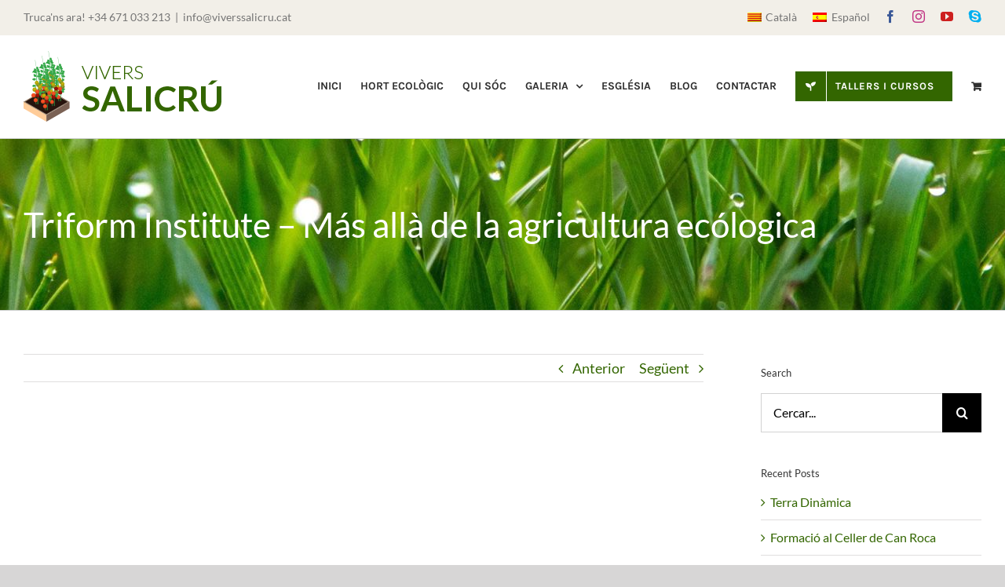

--- FILE ---
content_type: text/html; charset=UTF-8
request_url: https://www.viverssalicru.cat/triform-institute-mas-alla-de-la-agricultura-ecologica/
body_size: 24013
content:
<!DOCTYPE html>
<html class="avada-html-layout-wide avada-html-header-position-top" lang="ca" prefix="og: http://ogp.me/ns# fb: http://ogp.me/ns/fb#">
<head><meta http-equiv="Content-Type" content="text/html; charset=utf-8"/><script>if(navigator.userAgent.match(/MSIE|Internet Explorer/i)||navigator.userAgent.match(/Trident\/7\..*?rv:11/i)){var href=document.location.href;if(!href.match(/[?&]nowprocket/)){if(href.indexOf("?")==-1){if(href.indexOf("#")==-1){document.location.href=href+"?nowprocket=1"}else{document.location.href=href.replace("#","?nowprocket=1#")}}else{if(href.indexOf("#")==-1){document.location.href=href+"&nowprocket=1"}else{document.location.href=href.replace("#","&nowprocket=1#")}}}}</script><script>(()=>{class RocketLazyLoadScripts{constructor(){this.v="2.0.3",this.userEvents=["keydown","keyup","mousedown","mouseup","mousemove","mouseover","mouseenter","mouseout","mouseleave","touchmove","touchstart","touchend","touchcancel","wheel","click","dblclick","input","visibilitychange"],this.attributeEvents=["onblur","onclick","oncontextmenu","ondblclick","onfocus","onmousedown","onmouseenter","onmouseleave","onmousemove","onmouseout","onmouseover","onmouseup","onmousewheel","onscroll","onsubmit"]}async t(){this.i(),this.o(),/iP(ad|hone)/.test(navigator.userAgent)&&this.h(),this.u(),this.l(this),this.m(),this.k(this),this.p(this),this._(),await Promise.all([this.R(),this.L()]),this.lastBreath=Date.now(),this.S(this),this.P(),this.D(),this.O(),this.M(),await this.C(this.delayedScripts.normal),await this.C(this.delayedScripts.defer),await this.C(this.delayedScripts.async),this.F("domReady"),await this.T(),await this.j(),await this.I(),this.F("windowLoad"),await this.A(),window.dispatchEvent(new Event("rocket-allScriptsLoaded")),this.everythingLoaded=!0,this.lastTouchEnd&&await new Promise((t=>setTimeout(t,500-Date.now()+this.lastTouchEnd))),this.H(),this.F("all"),this.U(),this.W()}i(){this.CSPIssue=sessionStorage.getItem("rocketCSPIssue"),document.addEventListener("securitypolicyviolation",(t=>{this.CSPIssue||"script-src-elem"!==t.violatedDirective||"data"!==t.blockedURI||(this.CSPIssue=!0,sessionStorage.setItem("rocketCSPIssue",!0))}),{isRocket:!0})}o(){window.addEventListener("pageshow",(t=>{this.persisted=t.persisted,this.realWindowLoadedFired=!0}),{isRocket:!0}),window.addEventListener("pagehide",(()=>{this.onFirstUserAction=null}),{isRocket:!0})}h(){let t;function e(e){t=e}window.addEventListener("touchstart",e,{isRocket:!0}),window.addEventListener("touchend",(function i(o){Math.abs(o.changedTouches[0].pageX-t.changedTouches[0].pageX)<10&&Math.abs(o.changedTouches[0].pageY-t.changedTouches[0].pageY)<10&&o.timeStamp-t.timeStamp<200&&(o.target.dispatchEvent(new PointerEvent("click",{target:o.target,bubbles:!0,cancelable:!0,detail:1})),event.preventDefault(),window.removeEventListener("touchstart",e,{isRocket:!0}),window.removeEventListener("touchend",i,{isRocket:!0}))}),{isRocket:!0})}q(t){this.userActionTriggered||("mousemove"!==t.type||this.firstMousemoveIgnored?"keyup"===t.type||"mouseover"===t.type||"mouseout"===t.type||(this.userActionTriggered=!0,this.onFirstUserAction&&this.onFirstUserAction()):this.firstMousemoveIgnored=!0),"click"===t.type&&t.preventDefault(),this.savedUserEvents.length>0&&(t.stopPropagation(),t.stopImmediatePropagation()),"touchstart"===this.lastEvent&&"touchend"===t.type&&(this.lastTouchEnd=Date.now()),"click"===t.type&&(this.lastTouchEnd=0),this.lastEvent=t.type,this.savedUserEvents.push(t)}u(){this.savedUserEvents=[],this.userEventHandler=this.q.bind(this),this.userEvents.forEach((t=>window.addEventListener(t,this.userEventHandler,{passive:!1,isRocket:!0})))}U(){this.userEvents.forEach((t=>window.removeEventListener(t,this.userEventHandler,{passive:!1,isRocket:!0}))),this.savedUserEvents.forEach((t=>{t.target.dispatchEvent(new window[t.constructor.name](t.type,t))}))}m(){this.eventsMutationObserver=new MutationObserver((t=>{const e="return false";for(const i of t){if("attributes"===i.type){const t=i.target.getAttribute(i.attributeName);t&&t!==e&&(i.target.setAttribute("data-rocket-"+i.attributeName,t),i.target["rocket"+i.attributeName]=new Function("event",t),i.target.setAttribute(i.attributeName,e))}"childList"===i.type&&i.addedNodes.forEach((t=>{if(t.nodeType===Node.ELEMENT_NODE)for(const i of t.attributes)this.attributeEvents.includes(i.name)&&i.value&&""!==i.value&&(t.setAttribute("data-rocket-"+i.name,i.value),t["rocket"+i.name]=new Function("event",i.value),t.setAttribute(i.name,e))}))}})),this.eventsMutationObserver.observe(document,{subtree:!0,childList:!0,attributeFilter:this.attributeEvents})}H(){this.eventsMutationObserver.disconnect(),this.attributeEvents.forEach((t=>{document.querySelectorAll("[data-rocket-"+t+"]").forEach((e=>{e.setAttribute(t,e.getAttribute("data-rocket-"+t)),e.removeAttribute("data-rocket-"+t)}))}))}k(t){Object.defineProperty(HTMLElement.prototype,"onclick",{get(){return this.rocketonclick||null},set(e){this.rocketonclick=e,this.setAttribute(t.everythingLoaded?"onclick":"data-rocket-onclick","this.rocketonclick(event)")}})}S(t){function e(e,i){let o=e[i];e[i]=null,Object.defineProperty(e,i,{get:()=>o,set(s){t.everythingLoaded?o=s:e["rocket"+i]=o=s}})}e(document,"onreadystatechange"),e(window,"onload"),e(window,"onpageshow");try{Object.defineProperty(document,"readyState",{get:()=>t.rocketReadyState,set(e){t.rocketReadyState=e},configurable:!0}),document.readyState="loading"}catch(t){console.log("WPRocket DJE readyState conflict, bypassing")}}l(t){this.originalAddEventListener=EventTarget.prototype.addEventListener,this.originalRemoveEventListener=EventTarget.prototype.removeEventListener,this.savedEventListeners=[],EventTarget.prototype.addEventListener=function(e,i,o){o&&o.isRocket||!t.B(e,this)&&!t.userEvents.includes(e)||t.B(e,this)&&!t.userActionTriggered||e.startsWith("rocket-")||t.everythingLoaded?t.originalAddEventListener.call(this,e,i,o):t.savedEventListeners.push({target:this,remove:!1,type:e,func:i,options:o})},EventTarget.prototype.removeEventListener=function(e,i,o){o&&o.isRocket||!t.B(e,this)&&!t.userEvents.includes(e)||t.B(e,this)&&!t.userActionTriggered||e.startsWith("rocket-")||t.everythingLoaded?t.originalRemoveEventListener.call(this,e,i,o):t.savedEventListeners.push({target:this,remove:!0,type:e,func:i,options:o})}}F(t){"all"===t&&(EventTarget.prototype.addEventListener=this.originalAddEventListener,EventTarget.prototype.removeEventListener=this.originalRemoveEventListener),this.savedEventListeners=this.savedEventListeners.filter((e=>{let i=e.type,o=e.target||window;return"domReady"===t&&"DOMContentLoaded"!==i&&"readystatechange"!==i||("windowLoad"===t&&"load"!==i&&"readystatechange"!==i&&"pageshow"!==i||(this.B(i,o)&&(i="rocket-"+i),e.remove?o.removeEventListener(i,e.func,e.options):o.addEventListener(i,e.func,e.options),!1))}))}p(t){let e;function i(e){return t.everythingLoaded?e:e.split(" ").map((t=>"load"===t||t.startsWith("load.")?"rocket-jquery-load":t)).join(" ")}function o(o){function s(e){const s=o.fn[e];o.fn[e]=o.fn.init.prototype[e]=function(){return this[0]===window&&t.userActionTriggered&&("string"==typeof arguments[0]||arguments[0]instanceof String?arguments[0]=i(arguments[0]):"object"==typeof arguments[0]&&Object.keys(arguments[0]).forEach((t=>{const e=arguments[0][t];delete arguments[0][t],arguments[0][i(t)]=e}))),s.apply(this,arguments),this}}if(o&&o.fn&&!t.allJQueries.includes(o)){const e={DOMContentLoaded:[],"rocket-DOMContentLoaded":[]};for(const t in e)document.addEventListener(t,(()=>{e[t].forEach((t=>t()))}),{isRocket:!0});o.fn.ready=o.fn.init.prototype.ready=function(i){function s(){parseInt(o.fn.jquery)>2?setTimeout((()=>i.bind(document)(o))):i.bind(document)(o)}return t.realDomReadyFired?!t.userActionTriggered||t.fauxDomReadyFired?s():e["rocket-DOMContentLoaded"].push(s):e.DOMContentLoaded.push(s),o([])},s("on"),s("one"),s("off"),t.allJQueries.push(o)}e=o}t.allJQueries=[],o(window.jQuery),Object.defineProperty(window,"jQuery",{get:()=>e,set(t){o(t)}})}P(){const t=new Map;document.write=document.writeln=function(e){const i=document.currentScript,o=document.createRange(),s=i.parentElement;let n=t.get(i);void 0===n&&(n=i.nextSibling,t.set(i,n));const c=document.createDocumentFragment();o.setStart(c,0),c.appendChild(o.createContextualFragment(e)),s.insertBefore(c,n)}}async R(){return new Promise((t=>{this.userActionTriggered?t():this.onFirstUserAction=t}))}async L(){return new Promise((t=>{document.addEventListener("DOMContentLoaded",(()=>{this.realDomReadyFired=!0,t()}),{isRocket:!0})}))}async I(){return this.realWindowLoadedFired?Promise.resolve():new Promise((t=>{window.addEventListener("load",t,{isRocket:!0})}))}M(){this.pendingScripts=[];this.scriptsMutationObserver=new MutationObserver((t=>{for(const e of t)e.addedNodes.forEach((t=>{"SCRIPT"!==t.tagName||t.noModule||t.isWPRocket||this.pendingScripts.push({script:t,promise:new Promise((e=>{const i=()=>{const i=this.pendingScripts.findIndex((e=>e.script===t));i>=0&&this.pendingScripts.splice(i,1),e()};t.addEventListener("load",i,{isRocket:!0}),t.addEventListener("error",i,{isRocket:!0}),setTimeout(i,1e3)}))})}))})),this.scriptsMutationObserver.observe(document,{childList:!0,subtree:!0})}async j(){await this.J(),this.pendingScripts.length?(await this.pendingScripts[0].promise,await this.j()):this.scriptsMutationObserver.disconnect()}D(){this.delayedScripts={normal:[],async:[],defer:[]},document.querySelectorAll("script[type$=rocketlazyloadscript]").forEach((t=>{t.hasAttribute("data-rocket-src")?t.hasAttribute("async")&&!1!==t.async?this.delayedScripts.async.push(t):t.hasAttribute("defer")&&!1!==t.defer||"module"===t.getAttribute("data-rocket-type")?this.delayedScripts.defer.push(t):this.delayedScripts.normal.push(t):this.delayedScripts.normal.push(t)}))}async _(){await this.L();let t=[];document.querySelectorAll("script[type$=rocketlazyloadscript][data-rocket-src]").forEach((e=>{let i=e.getAttribute("data-rocket-src");if(i&&!i.startsWith("data:")){i.startsWith("//")&&(i=location.protocol+i);try{const o=new URL(i).origin;o!==location.origin&&t.push({src:o,crossOrigin:e.crossOrigin||"module"===e.getAttribute("data-rocket-type")})}catch(t){}}})),t=[...new Map(t.map((t=>[JSON.stringify(t),t]))).values()],this.N(t,"preconnect")}async $(t){if(await this.G(),!0!==t.noModule||!("noModule"in HTMLScriptElement.prototype))return new Promise((e=>{let i;function o(){(i||t).setAttribute("data-rocket-status","executed"),e()}try{if(navigator.userAgent.includes("Firefox/")||""===navigator.vendor||this.CSPIssue)i=document.createElement("script"),[...t.attributes].forEach((t=>{let e=t.nodeName;"type"!==e&&("data-rocket-type"===e&&(e="type"),"data-rocket-src"===e&&(e="src"),i.setAttribute(e,t.nodeValue))})),t.text&&(i.text=t.text),t.nonce&&(i.nonce=t.nonce),i.hasAttribute("src")?(i.addEventListener("load",o,{isRocket:!0}),i.addEventListener("error",(()=>{i.setAttribute("data-rocket-status","failed-network"),e()}),{isRocket:!0}),setTimeout((()=>{i.isConnected||e()}),1)):(i.text=t.text,o()),i.isWPRocket=!0,t.parentNode.replaceChild(i,t);else{const i=t.getAttribute("data-rocket-type"),s=t.getAttribute("data-rocket-src");i?(t.type=i,t.removeAttribute("data-rocket-type")):t.removeAttribute("type"),t.addEventListener("load",o,{isRocket:!0}),t.addEventListener("error",(i=>{this.CSPIssue&&i.target.src.startsWith("data:")?(console.log("WPRocket: CSP fallback activated"),t.removeAttribute("src"),this.$(t).then(e)):(t.setAttribute("data-rocket-status","failed-network"),e())}),{isRocket:!0}),s?(t.fetchPriority="high",t.removeAttribute("data-rocket-src"),t.src=s):t.src="data:text/javascript;base64,"+window.btoa(unescape(encodeURIComponent(t.text)))}}catch(i){t.setAttribute("data-rocket-status","failed-transform"),e()}}));t.setAttribute("data-rocket-status","skipped")}async C(t){const e=t.shift();return e?(e.isConnected&&await this.$(e),this.C(t)):Promise.resolve()}O(){this.N([...this.delayedScripts.normal,...this.delayedScripts.defer,...this.delayedScripts.async],"preload")}N(t,e){this.trash=this.trash||[];let i=!0;var o=document.createDocumentFragment();t.forEach((t=>{const s=t.getAttribute&&t.getAttribute("data-rocket-src")||t.src;if(s&&!s.startsWith("data:")){const n=document.createElement("link");n.href=s,n.rel=e,"preconnect"!==e&&(n.as="script",n.fetchPriority=i?"high":"low"),t.getAttribute&&"module"===t.getAttribute("data-rocket-type")&&(n.crossOrigin=!0),t.crossOrigin&&(n.crossOrigin=t.crossOrigin),t.integrity&&(n.integrity=t.integrity),t.nonce&&(n.nonce=t.nonce),o.appendChild(n),this.trash.push(n),i=!1}})),document.head.appendChild(o)}W(){this.trash.forEach((t=>t.remove()))}async T(){try{document.readyState="interactive"}catch(t){}this.fauxDomReadyFired=!0;try{await this.G(),document.dispatchEvent(new Event("rocket-readystatechange")),await this.G(),document.rocketonreadystatechange&&document.rocketonreadystatechange(),await this.G(),document.dispatchEvent(new Event("rocket-DOMContentLoaded")),await this.G(),window.dispatchEvent(new Event("rocket-DOMContentLoaded"))}catch(t){console.error(t)}}async A(){try{document.readyState="complete"}catch(t){}try{await this.G(),document.dispatchEvent(new Event("rocket-readystatechange")),await this.G(),document.rocketonreadystatechange&&document.rocketonreadystatechange(),await this.G(),window.dispatchEvent(new Event("rocket-load")),await this.G(),window.rocketonload&&window.rocketonload(),await this.G(),this.allJQueries.forEach((t=>t(window).trigger("rocket-jquery-load"))),await this.G();const t=new Event("rocket-pageshow");t.persisted=this.persisted,window.dispatchEvent(t),await this.G(),window.rocketonpageshow&&window.rocketonpageshow({persisted:this.persisted})}catch(t){console.error(t)}}async G(){Date.now()-this.lastBreath>45&&(await this.J(),this.lastBreath=Date.now())}async J(){return document.hidden?new Promise((t=>setTimeout(t))):new Promise((t=>requestAnimationFrame(t)))}B(t,e){return e===document&&"readystatechange"===t||(e===document&&"DOMContentLoaded"===t||(e===window&&"DOMContentLoaded"===t||(e===window&&"load"===t||e===window&&"pageshow"===t)))}static run(){(new RocketLazyLoadScripts).t()}}RocketLazyLoadScripts.run()})();</script>
	<meta http-equiv="X-UA-Compatible" content="IE=edge" />
	
	<meta name="viewport" content="width=device-width, initial-scale=1" />
	<meta name='robots' content='index, follow, max-image-preview:large, max-snippet:-1, max-video-preview:-1' />

	<!-- This site is optimized with the Yoast SEO plugin v26.7 - https://yoast.com/wordpress/plugins/seo/ -->
	<title>Triform Institute - Más allà de la agricultura ecólogica - Vivers Salicrú</title>
	<link rel="canonical" href="https://www.viverssalicru.cat/triform-institute-mas-alla-de-la-agricultura-ecologica/" />
	<meta property="og:locale" content="ca_ES" />
	<meta property="og:type" content="article" />
	<meta property="og:title" content="Triform Institute - Más allà de la agricultura ecólogica - Vivers Salicrú" />
	<meta property="og:description" content="[...]" />
	<meta property="og:url" content="https://www.viverssalicru.cat/triform-institute-mas-alla-de-la-agricultura-ecologica/" />
	<meta property="og:site_name" content="Vivers Salicrú" />
	<meta property="article:published_time" content="2013-12-12T10:00:48+00:00" />
	<meta property="article:modified_time" content="2023-06-02T13:03:47+00:00" />
	<meta property="og:image" content="https://www.viverssalicru.cat/wp-content/uploads/2020/01/Triform_Inst.png" />
	<meta property="og:image:width" content="300" />
	<meta property="og:image:height" content="415" />
	<meta property="og:image:type" content="image/png" />
	<meta name="author" content="admin" />
	<meta name="twitter:card" content="summary_large_image" />
	<meta name="twitter:label1" content="Escrit per" />
	<meta name="twitter:data1" content="admin" />
	<meta name="twitter:label2" content="Temps estimat de lectura" />
	<meta name="twitter:data2" content="1 minut" />
	<script type="application/ld+json" class="yoast-schema-graph">{"@context":"https://schema.org","@graph":[{"@type":"Article","@id":"https://www.viverssalicru.cat/triform-institute-mas-alla-de-la-agricultura-ecologica/#article","isPartOf":{"@id":"https://www.viverssalicru.cat/triform-institute-mas-alla-de-la-agricultura-ecologica/"},"author":{"name":"admin","@id":"https://www.viverssalicru.cat/#/schema/person/527f5e964793bb2ae026c9fcb0f6faa5"},"headline":"Triform Institute &#8211; Más allà de la agricultura ecólogica","datePublished":"2013-12-12T10:00:48+00:00","dateModified":"2023-06-02T13:03:47+00:00","mainEntityOfPage":{"@id":"https://www.viverssalicru.cat/triform-institute-mas-alla-de-la-agricultura-ecologica/"},"wordCount":166,"publisher":{"@id":"https://www.viverssalicru.cat/#organization"},"image":{"@id":"https://www.viverssalicru.cat/triform-institute-mas-alla-de-la-agricultura-ecologica/#primaryimage"},"thumbnailUrl":"https://www.viverssalicru.cat/wp-content/uploads/2020/01/Triform_Inst.png","articleSection":["Noticies generals"],"inLanguage":"ca"},{"@type":"WebPage","@id":"https://www.viverssalicru.cat/triform-institute-mas-alla-de-la-agricultura-ecologica/","url":"https://www.viverssalicru.cat/triform-institute-mas-alla-de-la-agricultura-ecologica/","name":"Triform Institute - Más allà de la agricultura ecólogica - Vivers Salicrú","isPartOf":{"@id":"https://www.viverssalicru.cat/#website"},"primaryImageOfPage":{"@id":"https://www.viverssalicru.cat/triform-institute-mas-alla-de-la-agricultura-ecologica/#primaryimage"},"image":{"@id":"https://www.viverssalicru.cat/triform-institute-mas-alla-de-la-agricultura-ecologica/#primaryimage"},"thumbnailUrl":"https://www.viverssalicru.cat/wp-content/uploads/2020/01/Triform_Inst.png","datePublished":"2013-12-12T10:00:48+00:00","dateModified":"2023-06-02T13:03:47+00:00","breadcrumb":{"@id":"https://www.viverssalicru.cat/triform-institute-mas-alla-de-la-agricultura-ecologica/#breadcrumb"},"inLanguage":"ca","potentialAction":[{"@type":"ReadAction","target":["https://www.viverssalicru.cat/triform-institute-mas-alla-de-la-agricultura-ecologica/"]}]},{"@type":"ImageObject","inLanguage":"ca","@id":"https://www.viverssalicru.cat/triform-institute-mas-alla-de-la-agricultura-ecologica/#primaryimage","url":"https://www.viverssalicru.cat/wp-content/uploads/2020/01/Triform_Inst.png","contentUrl":"https://www.viverssalicru.cat/wp-content/uploads/2020/01/Triform_Inst.png","width":300,"height":415},{"@type":"BreadcrumbList","@id":"https://www.viverssalicru.cat/triform-institute-mas-alla-de-la-agricultura-ecologica/#breadcrumb","itemListElement":[{"@type":"ListItem","position":1,"name":"Portada","item":"https://www.viverssalicru.cat/"},{"@type":"ListItem","position":2,"name":"Blog","item":"https://www.viverssalicru.cat/blog/"},{"@type":"ListItem","position":3,"name":"Triform Institute &#8211; Más allà de la agricultura ecólogica"}]},{"@type":"WebSite","@id":"https://www.viverssalicru.cat/#website","url":"https://www.viverssalicru.cat/","name":"Vivers Salicrú","description":"Hort ecològic i biodinàmic","publisher":{"@id":"https://www.viverssalicru.cat/#organization"},"potentialAction":[{"@type":"SearchAction","target":{"@type":"EntryPoint","urlTemplate":"https://www.viverssalicru.cat/?s={search_term_string}"},"query-input":{"@type":"PropertyValueSpecification","valueRequired":true,"valueName":"search_term_string"}}],"inLanguage":"ca"},{"@type":"Organization","@id":"https://www.viverssalicru.cat/#organization","name":"Vivers Salicrú","url":"https://www.viverssalicru.cat/","logo":{"@type":"ImageObject","inLanguage":"ca","@id":"https://www.viverssalicru.cat/#/schema/logo/image/","url":"https://www.viverssalicru.cat/wp-content/uploads/2020/02/viverssalicru-logo-400x141-1.png","contentUrl":"https://www.viverssalicru.cat/wp-content/uploads/2020/02/viverssalicru-logo-400x141-1.png","width":400,"height":141,"caption":"Vivers Salicrú"},"image":{"@id":"https://www.viverssalicru.cat/#/schema/logo/image/"}},{"@type":"Person","@id":"https://www.viverssalicru.cat/#/schema/person/527f5e964793bb2ae026c9fcb0f6faa5","name":"admin","image":{"@type":"ImageObject","inLanguage":"ca","@id":"https://www.viverssalicru.cat/#/schema/person/image/","url":"https://secure.gravatar.com/avatar/199378a53d8fd332facfa626e26765b3f6735a75e9c056e80bd62b6a88afc8ce?s=96&d=mm&r=g","contentUrl":"https://secure.gravatar.com/avatar/199378a53d8fd332facfa626e26765b3f6735a75e9c056e80bd62b6a88afc8ce?s=96&d=mm&r=g","caption":"admin"}}]}</script>
	<!-- / Yoast SEO plugin. -->


<link rel='dns-prefetch' href='//www.viverssalicru.cat' />

<link rel="alternate" type="application/rss+xml" title="Vivers Salicrú &raquo; Canal d&#039;informació" href="https://www.viverssalicru.cat/feed/" />
<link rel="alternate" type="application/rss+xml" title="Vivers Salicrú &raquo; Canal dels comentaris" href="https://www.viverssalicru.cat/comments/feed/" />
								<link rel="icon" href="https://www.viverssalicru.cat/wp-content/uploads/2020/02/viverssalicru-32x32-1.png" type="image/png" />
		
					<!-- Apple Touch Icon -->
						<link rel="apple-touch-icon" sizes="180x180" href="https://www.viverssalicru.cat/wp-content/uploads/2020/02/viverssalicru-114x114-1.png" type="image/png">
		
					<!-- Android Icon -->
						<link rel="icon" sizes="192x192" href="https://www.viverssalicru.cat/wp-content/uploads/2020/02/viverssalicru-57x57-1.png" type="image/png">
		
					<!-- MS Edge Icon -->
						<meta name="msapplication-TileImage" content="https://www.viverssalicru.cat/wp-content/uploads/2020/02/viverssalicru-72x72-1.png" type="image/png">
				<link rel="alternate" type="application/rss+xml" title="Vivers Salicrú &raquo; Triform Institute &#8211; Más allà de la agricultura ecólogica Canal dels comentaris" href="https://www.viverssalicru.cat/triform-institute-mas-alla-de-la-agricultura-ecologica/feed/" />
<link rel="alternate" title="oEmbed (JSON)" type="application/json+oembed" href="https://www.viverssalicru.cat/wp-json/oembed/1.0/embed?url=https%3A%2F%2Fwww.viverssalicru.cat%2Ftriform-institute-mas-alla-de-la-agricultura-ecologica%2F" />
<link rel="alternate" title="oEmbed (XML)" type="text/xml+oembed" href="https://www.viverssalicru.cat/wp-json/oembed/1.0/embed?url=https%3A%2F%2Fwww.viverssalicru.cat%2Ftriform-institute-mas-alla-de-la-agricultura-ecologica%2F&#038;format=xml" />
					<meta name="description" content="Triform Institute - Desarrollo de Organizaciones y Triformación Social

El Triform Institute tiene como parte de su misión: Ayudar al individuo y a la sociedad civil a formar preguntas de calidad y a tomar conciencia de su papel en el mundo.

En sintonía con este impulso, nos es grato invitaros a la próxima Mesa Redonda que organiza"/>
				
		<meta property="og:locale" content="ca_ES"/>
		<meta property="og:type" content="article"/>
		<meta property="og:site_name" content="Vivers Salicrú"/>
		<meta property="og:title" content="Triform Institute - Más allà de la agricultura ecólogica - Vivers Salicrú"/>
				<meta property="og:description" content="Triform Institute - Desarrollo de Organizaciones y Triformación Social

El Triform Institute tiene como parte de su misión: Ayudar al individuo y a la sociedad civil a formar preguntas de calidad y a tomar conciencia de su papel en el mundo.

En sintonía con este impulso, nos es grato invitaros a la próxima Mesa Redonda que organiza"/>
				<meta property="og:url" content="https://www.viverssalicru.cat/triform-institute-mas-alla-de-la-agricultura-ecologica/"/>
										<meta property="article:published_time" content="2013-12-12T10:00:48+01:00"/>
							<meta property="article:modified_time" content="2023-06-02T13:03:47+01:00"/>
								<meta name="author" content="admin"/>
								<meta property="og:image" content="https://www.viverssalicru.cat/wp-content/uploads/2020/01/Triform_Inst.png"/>
		<meta property="og:image:width" content="300"/>
		<meta property="og:image:height" content="415"/>
		<meta property="og:image:type" content="image/png"/>
				<style id='wp-img-auto-sizes-contain-inline-css' type='text/css'>
img:is([sizes=auto i],[sizes^="auto," i]){contain-intrinsic-size:3000px 1500px}
/*# sourceURL=wp-img-auto-sizes-contain-inline-css */
</style>
<link data-minify="1" rel='stylesheet' id='formidable-css' href='https://www.viverssalicru.cat/wp-content/cache/min/1/wp-content/plugins/formidable/css/formidableforms.css?ver=1768389753' type='text/css' media='all' />
<style id='wp-emoji-styles-inline-css' type='text/css'>

	img.wp-smiley, img.emoji {
		display: inline !important;
		border: none !important;
		box-shadow: none !important;
		height: 1em !important;
		width: 1em !important;
		margin: 0 0.07em !important;
		vertical-align: -0.1em !important;
		background: none !important;
		padding: 0 !important;
	}
/*# sourceURL=wp-emoji-styles-inline-css */
</style>
<link data-minify="1" rel='stylesheet' id='lightcase.css-css' href='https://www.viverssalicru.cat/wp-content/cache/min/1/wp-content/plugins/paytpv-for-woocommerce/css/lightcase.css?ver=1768389753' type='text/css' media='all' />
<link data-minify="1" rel='stylesheet' id='paytpv.css-css' href='https://www.viverssalicru.cat/wp-content/cache/min/1/wp-content/plugins/paytpv-for-woocommerce/css/paytpv.css?ver=1768389753' type='text/css' media='all' />
<style id='woocommerce-inline-inline-css' type='text/css'>
.woocommerce form .form-row .required { visibility: visible; }
/*# sourceURL=woocommerce-inline-inline-css */
</style>
<link rel='stylesheet' id='wpml-legacy-horizontal-list-0-css' href='https://www.viverssalicru.cat/wp-content/plugins/sitepress-multilingual-cms/templates/language-switchers/legacy-list-horizontal/style.min.css?ver=1' type='text/css' media='all' />
<link data-minify="1" rel='stylesheet' id='fusion-dynamic-css-css' href='https://www.viverssalicru.cat/wp-content/cache/min/1/wp-content/uploads/fusion-styles/959c7a0bd76e503ec0c56c52add18b9d.min.css?ver=1768389774' type='text/css' media='all' />
<link rel='stylesheet' id='avada-fullwidth-md-css' href='https://www.viverssalicru.cat/wp-content/plugins/fusion-builder/assets/css/media/fullwidth-md.min.css?ver=3.14.2' type='text/css' media='only screen and (max-width: 1024px)' />
<link rel='stylesheet' id='avada-fullwidth-sm-css' href='https://www.viverssalicru.cat/wp-content/plugins/fusion-builder/assets/css/media/fullwidth-sm.min.css?ver=3.14.2' type='text/css' media='only screen and (max-width: 640px)' />
<link rel='stylesheet' id='awb-text-path-md-css' href='https://www.viverssalicru.cat/wp-content/plugins/fusion-builder/assets/css/media/awb-text-path-md.min.css?ver=7.14.2' type='text/css' media='only screen and (max-width: 1024px)' />
<link rel='stylesheet' id='awb-text-path-sm-css' href='https://www.viverssalicru.cat/wp-content/plugins/fusion-builder/assets/css/media/awb-text-path-sm.min.css?ver=7.14.2' type='text/css' media='only screen and (max-width: 640px)' />
<link rel='stylesheet' id='avada-icon-md-css' href='https://www.viverssalicru.cat/wp-content/plugins/fusion-builder/assets/css/media/icon-md.min.css?ver=3.14.2' type='text/css' media='only screen and (max-width: 1024px)' />
<link rel='stylesheet' id='avada-icon-sm-css' href='https://www.viverssalicru.cat/wp-content/plugins/fusion-builder/assets/css/media/icon-sm.min.css?ver=3.14.2' type='text/css' media='only screen and (max-width: 640px)' />
<link rel='stylesheet' id='avada-grid-md-css' href='https://www.viverssalicru.cat/wp-content/plugins/fusion-builder/assets/css/media/grid-md.min.css?ver=7.14.2' type='text/css' media='only screen and (max-width: 1024px)' />
<link rel='stylesheet' id='avada-grid-sm-css' href='https://www.viverssalicru.cat/wp-content/plugins/fusion-builder/assets/css/media/grid-sm.min.css?ver=7.14.2' type='text/css' media='only screen and (max-width: 640px)' />
<link rel='stylesheet' id='avada-image-md-css' href='https://www.viverssalicru.cat/wp-content/plugins/fusion-builder/assets/css/media/image-md.min.css?ver=7.14.2' type='text/css' media='only screen and (max-width: 1024px)' />
<link rel='stylesheet' id='avada-image-sm-css' href='https://www.viverssalicru.cat/wp-content/plugins/fusion-builder/assets/css/media/image-sm.min.css?ver=7.14.2' type='text/css' media='only screen and (max-width: 640px)' />
<link rel='stylesheet' id='avada-person-md-css' href='https://www.viverssalicru.cat/wp-content/plugins/fusion-builder/assets/css/media/person-md.min.css?ver=7.14.2' type='text/css' media='only screen and (max-width: 1024px)' />
<link rel='stylesheet' id='avada-person-sm-css' href='https://www.viverssalicru.cat/wp-content/plugins/fusion-builder/assets/css/media/person-sm.min.css?ver=7.14.2' type='text/css' media='only screen and (max-width: 640px)' />
<link rel='stylesheet' id='avada-section-separator-md-css' href='https://www.viverssalicru.cat/wp-content/plugins/fusion-builder/assets/css/media/section-separator-md.min.css?ver=3.14.2' type='text/css' media='only screen and (max-width: 1024px)' />
<link rel='stylesheet' id='avada-section-separator-sm-css' href='https://www.viverssalicru.cat/wp-content/plugins/fusion-builder/assets/css/media/section-separator-sm.min.css?ver=3.14.2' type='text/css' media='only screen and (max-width: 640px)' />
<link rel='stylesheet' id='avada-social-sharing-md-css' href='https://www.viverssalicru.cat/wp-content/plugins/fusion-builder/assets/css/media/social-sharing-md.min.css?ver=7.14.2' type='text/css' media='only screen and (max-width: 1024px)' />
<link rel='stylesheet' id='avada-social-sharing-sm-css' href='https://www.viverssalicru.cat/wp-content/plugins/fusion-builder/assets/css/media/social-sharing-sm.min.css?ver=7.14.2' type='text/css' media='only screen and (max-width: 640px)' />
<link rel='stylesheet' id='avada-social-links-md-css' href='https://www.viverssalicru.cat/wp-content/plugins/fusion-builder/assets/css/media/social-links-md.min.css?ver=7.14.2' type='text/css' media='only screen and (max-width: 1024px)' />
<link rel='stylesheet' id='avada-social-links-sm-css' href='https://www.viverssalicru.cat/wp-content/plugins/fusion-builder/assets/css/media/social-links-sm.min.css?ver=7.14.2' type='text/css' media='only screen and (max-width: 640px)' />
<link rel='stylesheet' id='avada-tabs-lg-min-css' href='https://www.viverssalicru.cat/wp-content/plugins/fusion-builder/assets/css/media/tabs-lg-min.min.css?ver=7.14.2' type='text/css' media='only screen and (min-width: 640px)' />
<link rel='stylesheet' id='avada-tabs-lg-max-css' href='https://www.viverssalicru.cat/wp-content/plugins/fusion-builder/assets/css/media/tabs-lg-max.min.css?ver=7.14.2' type='text/css' media='only screen and (max-width: 640px)' />
<link rel='stylesheet' id='avada-tabs-md-css' href='https://www.viverssalicru.cat/wp-content/plugins/fusion-builder/assets/css/media/tabs-md.min.css?ver=7.14.2' type='text/css' media='only screen and (max-width: 1024px)' />
<link rel='stylesheet' id='avada-tabs-sm-css' href='https://www.viverssalicru.cat/wp-content/plugins/fusion-builder/assets/css/media/tabs-sm.min.css?ver=7.14.2' type='text/css' media='only screen and (max-width: 640px)' />
<link rel='stylesheet' id='awb-text-md-css' href='https://www.viverssalicru.cat/wp-content/plugins/fusion-builder/assets/css/media/text-md.min.css?ver=3.14.2' type='text/css' media='only screen and (max-width: 1024px)' />
<link rel='stylesheet' id='awb-text-sm-css' href='https://www.viverssalicru.cat/wp-content/plugins/fusion-builder/assets/css/media/text-sm.min.css?ver=3.14.2' type='text/css' media='only screen and (max-width: 640px)' />
<link rel='stylesheet' id='awb-title-md-css' href='https://www.viverssalicru.cat/wp-content/plugins/fusion-builder/assets/css/media/title-md.min.css?ver=3.14.2' type='text/css' media='only screen and (max-width: 1024px)' />
<link rel='stylesheet' id='awb-title-sm-css' href='https://www.viverssalicru.cat/wp-content/plugins/fusion-builder/assets/css/media/title-sm.min.css?ver=3.14.2' type='text/css' media='only screen and (max-width: 640px)' />
<link rel='stylesheet' id='awb-woo-cart-totals-md-css' href='https://www.viverssalicru.cat/wp-content/plugins/fusion-builder/assets/css/media/woo-cart-totals-md.min.css?ver=3.14.2' type='text/css' media='only screen and (max-width: 1024px)' />
<link rel='stylesheet' id='awb-woo-cart-totals-sm-css' href='https://www.viverssalicru.cat/wp-content/plugins/fusion-builder/assets/css/media/woo-cart-totals-sm.min.css?ver=3.14.2' type='text/css' media='only screen and (max-width: 640px)' />
<link rel='stylesheet' id='awb-post-card-image-sm-css' href='https://www.viverssalicru.cat/wp-content/plugins/fusion-builder/assets/css/media/post-card-image-sm.min.css?ver=3.14.2' type='text/css' media='only screen and (max-width: 640px)' />
<link rel='stylesheet' id='avada-max-sh-cbp-woo-quick-view-css' href='https://www.viverssalicru.cat/wp-content/themes/Avada/assets/css/media/max-sh-cbp-woo-quick-view.min.css?ver=7.14.2' type='text/css' media='only screen and (max-width: 800px)' />
<link rel='stylesheet' id='avada-min-sh-cbp-woo-quick-view-css' href='https://www.viverssalicru.cat/wp-content/themes/Avada/assets/css/media/min-sh-cbp-woo-quick-view.min.css?ver=7.14.2' type='text/css' media='only screen and (min-width: 800px)' />
<link rel='stylesheet' id='avada-swiper-md-css' href='https://www.viverssalicru.cat/wp-content/plugins/fusion-builder/assets/css/media/swiper-md.min.css?ver=7.14.2' type='text/css' media='only screen and (max-width: 1024px)' />
<link rel='stylesheet' id='avada-swiper-sm-css' href='https://www.viverssalicru.cat/wp-content/plugins/fusion-builder/assets/css/media/swiper-sm.min.css?ver=7.14.2' type='text/css' media='only screen and (max-width: 640px)' />
<link rel='stylesheet' id='avada-post-cards-md-css' href='https://www.viverssalicru.cat/wp-content/plugins/fusion-builder/assets/css/media/post-cards-md.min.css?ver=7.14.2' type='text/css' media='only screen and (max-width: 1024px)' />
<link rel='stylesheet' id='avada-post-cards-sm-css' href='https://www.viverssalicru.cat/wp-content/plugins/fusion-builder/assets/css/media/post-cards-sm.min.css?ver=7.14.2' type='text/css' media='only screen and (max-width: 640px)' />
<link rel='stylesheet' id='avada-facebook-page-md-css' href='https://www.viverssalicru.cat/wp-content/plugins/fusion-builder/assets/css/media/facebook-page-md.min.css?ver=7.14.2' type='text/css' media='only screen and (max-width: 1024px)' />
<link rel='stylesheet' id='avada-facebook-page-sm-css' href='https://www.viverssalicru.cat/wp-content/plugins/fusion-builder/assets/css/media/facebook-page-sm.min.css?ver=7.14.2' type='text/css' media='only screen and (max-width: 640px)' />
<link rel='stylesheet' id='avada-twitter-timeline-md-css' href='https://www.viverssalicru.cat/wp-content/plugins/fusion-builder/assets/css/media/twitter-timeline-md.min.css?ver=7.14.2' type='text/css' media='only screen and (max-width: 1024px)' />
<link rel='stylesheet' id='avada-twitter-timeline-sm-css' href='https://www.viverssalicru.cat/wp-content/plugins/fusion-builder/assets/css/media/twitter-timeline-sm.min.css?ver=7.14.2' type='text/css' media='only screen and (max-width: 640px)' />
<link rel='stylesheet' id='avada-flickr-md-css' href='https://www.viverssalicru.cat/wp-content/plugins/fusion-builder/assets/css/media/flickr-md.min.css?ver=7.14.2' type='text/css' media='only screen and (max-width: 1024px)' />
<link rel='stylesheet' id='avada-flickr-sm-css' href='https://www.viverssalicru.cat/wp-content/plugins/fusion-builder/assets/css/media/flickr-sm.min.css?ver=7.14.2' type='text/css' media='only screen and (max-width: 640px)' />
<link rel='stylesheet' id='avada-tagcloud-md-css' href='https://www.viverssalicru.cat/wp-content/plugins/fusion-builder/assets/css/media/tagcloud-md.min.css?ver=7.14.2' type='text/css' media='only screen and (max-width: 1024px)' />
<link rel='stylesheet' id='avada-tagcloud-sm-css' href='https://www.viverssalicru.cat/wp-content/plugins/fusion-builder/assets/css/media/tagcloud-sm.min.css?ver=7.14.2' type='text/css' media='only screen and (max-width: 640px)' />
<link rel='stylesheet' id='avada-instagram-md-css' href='https://www.viverssalicru.cat/wp-content/plugins/fusion-builder/assets/css/media/instagram-md.min.css?ver=7.14.2' type='text/css' media='only screen and (max-width: 1024px)' />
<link rel='stylesheet' id='avada-instagram-sm-css' href='https://www.viverssalicru.cat/wp-content/plugins/fusion-builder/assets/css/media/instagram-sm.min.css?ver=7.14.2' type='text/css' media='only screen and (max-width: 640px)' />
<link rel='stylesheet' id='awb-meta-md-css' href='https://www.viverssalicru.cat/wp-content/plugins/fusion-builder/assets/css/media/meta-md.min.css?ver=7.14.2' type='text/css' media='only screen and (max-width: 1024px)' />
<link rel='stylesheet' id='awb-meta-sm-css' href='https://www.viverssalicru.cat/wp-content/plugins/fusion-builder/assets/css/media/meta-sm.min.css?ver=7.14.2' type='text/css' media='only screen and (max-width: 640px)' />
<link rel='stylesheet' id='avada-woo-reviews-sm-css' href='https://www.viverssalicru.cat/wp-content/plugins/fusion-builder/assets/css/media/woo-reviews-sm.min.css?ver=7.14.2' type='text/css' media='only screen and (max-width: 640px)' />
<link rel='stylesheet' id='avada-max-sh-cbp-woo-tabs-css' href='https://www.viverssalicru.cat/wp-content/themes/Avada/assets/css/media/max-sh-cbp-woo-tabs.min.css?ver=7.14.2' type='text/css' media='only screen and (max-width: 800px)' />
<link rel='stylesheet' id='avada-woo-notices-sm-css' href='https://www.viverssalicru.cat/wp-content/plugins/fusion-builder/assets/css/media/woo-notices-sm.min.css?ver=7.14.2' type='text/css' media='only screen and (max-width: 640px)' />
<link rel='stylesheet' id='awb-layout-colums-md-css' href='https://www.viverssalicru.cat/wp-content/plugins/fusion-builder/assets/css/media/layout-columns-md.min.css?ver=3.14.2' type='text/css' media='only screen and (max-width: 1024px)' />
<link rel='stylesheet' id='awb-layout-colums-sm-css' href='https://www.viverssalicru.cat/wp-content/plugins/fusion-builder/assets/css/media/layout-columns-sm.min.css?ver=3.14.2' type='text/css' media='only screen and (max-width: 640px)' />
<link rel='stylesheet' id='avada-max-1c-css' href='https://www.viverssalicru.cat/wp-content/themes/Avada/assets/css/media/max-1c.min.css?ver=7.14.2' type='text/css' media='only screen and (max-width: 640px)' />
<link rel='stylesheet' id='avada-max-2c-css' href='https://www.viverssalicru.cat/wp-content/themes/Avada/assets/css/media/max-2c.min.css?ver=7.14.2' type='text/css' media='only screen and (max-width: 712px)' />
<link rel='stylesheet' id='avada-min-2c-max-3c-css' href='https://www.viverssalicru.cat/wp-content/themes/Avada/assets/css/media/min-2c-max-3c.min.css?ver=7.14.2' type='text/css' media='only screen and (min-width: 712px) and (max-width: 784px)' />
<link rel='stylesheet' id='avada-min-3c-max-4c-css' href='https://www.viverssalicru.cat/wp-content/themes/Avada/assets/css/media/min-3c-max-4c.min.css?ver=7.14.2' type='text/css' media='only screen and (min-width: 784px) and (max-width: 856px)' />
<link rel='stylesheet' id='avada-min-4c-max-5c-css' href='https://www.viverssalicru.cat/wp-content/themes/Avada/assets/css/media/min-4c-max-5c.min.css?ver=7.14.2' type='text/css' media='only screen and (min-width: 856px) and (max-width: 928px)' />
<link rel='stylesheet' id='avada-min-5c-max-6c-css' href='https://www.viverssalicru.cat/wp-content/themes/Avada/assets/css/media/min-5c-max-6c.min.css?ver=7.14.2' type='text/css' media='only screen and (min-width: 928px) and (max-width: 1000px)' />
<link rel='stylesheet' id='avada-min-shbp-css' href='https://www.viverssalicru.cat/wp-content/themes/Avada/assets/css/media/min-shbp.min.css?ver=7.14.2' type='text/css' media='only screen and (min-width: 1101px)' />
<link rel='stylesheet' id='avada-min-shbp-header-legacy-css' href='https://www.viverssalicru.cat/wp-content/themes/Avada/assets/css/media/min-shbp-header-legacy.min.css?ver=7.14.2' type='text/css' media='only screen and (min-width: 1101px)' />
<link rel='stylesheet' id='avada-max-shbp-css' href='https://www.viverssalicru.cat/wp-content/themes/Avada/assets/css/media/max-shbp.min.css?ver=7.14.2' type='text/css' media='only screen and (max-width: 1100px)' />
<link rel='stylesheet' id='avada-max-shbp-header-legacy-css' href='https://www.viverssalicru.cat/wp-content/themes/Avada/assets/css/media/max-shbp-header-legacy.min.css?ver=7.14.2' type='text/css' media='only screen and (max-width: 1100px)' />
<link rel='stylesheet' id='avada-max-sh-shbp-css' href='https://www.viverssalicru.cat/wp-content/themes/Avada/assets/css/media/max-sh-shbp.min.css?ver=7.14.2' type='text/css' media='only screen and (max-width: 1100px)' />
<link rel='stylesheet' id='avada-max-sh-shbp-header-legacy-css' href='https://www.viverssalicru.cat/wp-content/themes/Avada/assets/css/media/max-sh-shbp-header-legacy.min.css?ver=7.14.2' type='text/css' media='only screen and (max-width: 1100px)' />
<link rel='stylesheet' id='avada-min-768-max-1024-p-css' href='https://www.viverssalicru.cat/wp-content/themes/Avada/assets/css/media/min-768-max-1024-p.min.css?ver=7.14.2' type='text/css' media='only screen and (min-device-width: 768px) and (max-device-width: 1024px) and (orientation: portrait)' />
<link rel='stylesheet' id='avada-min-768-max-1024-p-header-legacy-css' href='https://www.viverssalicru.cat/wp-content/themes/Avada/assets/css/media/min-768-max-1024-p-header-legacy.min.css?ver=7.14.2' type='text/css' media='only screen and (min-device-width: 768px) and (max-device-width: 1024px) and (orientation: portrait)' />
<link rel='stylesheet' id='avada-min-768-max-1024-l-css' href='https://www.viverssalicru.cat/wp-content/themes/Avada/assets/css/media/min-768-max-1024-l.min.css?ver=7.14.2' type='text/css' media='only screen and (min-device-width: 768px) and (max-device-width: 1024px) and (orientation: landscape)' />
<link rel='stylesheet' id='avada-min-768-max-1024-l-header-legacy-css' href='https://www.viverssalicru.cat/wp-content/themes/Avada/assets/css/media/min-768-max-1024-l-header-legacy.min.css?ver=7.14.2' type='text/css' media='only screen and (min-device-width: 768px) and (max-device-width: 1024px) and (orientation: landscape)' />
<link rel='stylesheet' id='avada-max-sh-cbp-css' href='https://www.viverssalicru.cat/wp-content/themes/Avada/assets/css/media/max-sh-cbp.min.css?ver=7.14.2' type='text/css' media='only screen and (max-width: 800px)' />
<link rel='stylesheet' id='avada-max-sh-sbp-css' href='https://www.viverssalicru.cat/wp-content/themes/Avada/assets/css/media/max-sh-sbp.min.css?ver=7.14.2' type='text/css' media='only screen and (max-width: 800px)' />
<link rel='stylesheet' id='avada-max-sh-640-css' href='https://www.viverssalicru.cat/wp-content/themes/Avada/assets/css/media/max-sh-640.min.css?ver=7.14.2' type='text/css' media='only screen and (max-width: 640px)' />
<link rel='stylesheet' id='avada-max-shbp-18-css' href='https://www.viverssalicru.cat/wp-content/themes/Avada/assets/css/media/max-shbp-18.min.css?ver=7.14.2' type='text/css' media='only screen and (max-width: 1082px)' />
<link rel='stylesheet' id='avada-max-shbp-32-css' href='https://www.viverssalicru.cat/wp-content/themes/Avada/assets/css/media/max-shbp-32.min.css?ver=7.14.2' type='text/css' media='only screen and (max-width: 1068px)' />
<link rel='stylesheet' id='avada-min-sh-cbp-css' href='https://www.viverssalicru.cat/wp-content/themes/Avada/assets/css/media/min-sh-cbp.min.css?ver=7.14.2' type='text/css' media='only screen and (min-width: 800px)' />
<link rel='stylesheet' id='avada-max-640-css' href='https://www.viverssalicru.cat/wp-content/themes/Avada/assets/css/media/max-640.min.css?ver=7.14.2' type='text/css' media='only screen and (max-device-width: 640px)' />
<link rel='stylesheet' id='avada-max-main-css' href='https://www.viverssalicru.cat/wp-content/themes/Avada/assets/css/media/max-main.min.css?ver=7.14.2' type='text/css' media='only screen and (max-width: 1000px)' />
<link rel='stylesheet' id='avada-max-cbp-css' href='https://www.viverssalicru.cat/wp-content/themes/Avada/assets/css/media/max-cbp.min.css?ver=7.14.2' type='text/css' media='only screen and (max-width: 800px)' />
<link rel='stylesheet' id='avada-max-sh-cbp-social-sharing-css' href='https://www.viverssalicru.cat/wp-content/themes/Avada/assets/css/media/max-sh-cbp-social-sharing.min.css?ver=7.14.2' type='text/css' media='only screen and (max-width: 800px)' />
<link rel='stylesheet' id='fb-max-sh-cbp-css' href='https://www.viverssalicru.cat/wp-content/plugins/fusion-builder/assets/css/media/max-sh-cbp.min.css?ver=3.14.2' type='text/css' media='only screen and (max-width: 800px)' />
<link rel='stylesheet' id='fb-min-768-max-1024-p-css' href='https://www.viverssalicru.cat/wp-content/plugins/fusion-builder/assets/css/media/min-768-max-1024-p.min.css?ver=3.14.2' type='text/css' media='only screen and (min-device-width: 768px) and (max-device-width: 1024px) and (orientation: portrait)' />
<link rel='stylesheet' id='fb-max-640-css' href='https://www.viverssalicru.cat/wp-content/plugins/fusion-builder/assets/css/media/max-640.min.css?ver=3.14.2' type='text/css' media='only screen and (max-device-width: 640px)' />
<link data-minify="1" rel='stylesheet' id='fb-max-1c-css' href='https://www.viverssalicru.cat/wp-content/cache/min/1/wp-content/plugins/fusion-builder/assets/css/media/max-1c.css?ver=1768389753' type='text/css' media='only screen and (max-width: 640px)' />
<link data-minify="1" rel='stylesheet' id='fb-max-2c-css' href='https://www.viverssalicru.cat/wp-content/cache/min/1/wp-content/plugins/fusion-builder/assets/css/media/max-2c.css?ver=1768389753' type='text/css' media='only screen and (max-width: 712px)' />
<link data-minify="1" rel='stylesheet' id='fb-min-2c-max-3c-css' href='https://www.viverssalicru.cat/wp-content/cache/min/1/wp-content/plugins/fusion-builder/assets/css/media/min-2c-max-3c.css?ver=1768389753' type='text/css' media='only screen and (min-width: 712px) and (max-width: 784px)' />
<link data-minify="1" rel='stylesheet' id='fb-min-3c-max-4c-css' href='https://www.viverssalicru.cat/wp-content/cache/min/1/wp-content/plugins/fusion-builder/assets/css/media/min-3c-max-4c.css?ver=1768389753' type='text/css' media='only screen and (min-width: 784px) and (max-width: 856px)' />
<link data-minify="1" rel='stylesheet' id='fb-min-4c-max-5c-css' href='https://www.viverssalicru.cat/wp-content/cache/min/1/wp-content/plugins/fusion-builder/assets/css/media/min-4c-max-5c.css?ver=1768389753' type='text/css' media='only screen and (min-width: 856px) and (max-width: 928px)' />
<link data-minify="1" rel='stylesheet' id='fb-min-5c-max-6c-css' href='https://www.viverssalicru.cat/wp-content/cache/min/1/wp-content/plugins/fusion-builder/assets/css/media/min-5c-max-6c.css?ver=1768389753' type='text/css' media='only screen and (min-width: 928px) and (max-width: 1000px)' />
<link rel='stylesheet' id='avada-min-768-max-1024-woo-css' href='https://www.viverssalicru.cat/wp-content/themes/Avada/assets/css/media/min-768-max-1024-woo.min.css?ver=7.14.2' type='text/css' media='only screen and (min-device-width: 768px) and (max-device-width: 1024px)' />
<link rel='stylesheet' id='avada-max-sh-640-woo-css' href='https://www.viverssalicru.cat/wp-content/themes/Avada/assets/css/media/max-sh-640-woo.min.css?ver=7.14.2' type='text/css' media='only screen and (max-width: 640px)' />
<link rel='stylesheet' id='avada-max-sh-cbp-woo-css' href='https://www.viverssalicru.cat/wp-content/themes/Avada/assets/css/media/max-sh-cbp-woo.min.css?ver=7.14.2' type='text/css' media='only screen and (max-width: 800px)' />
<link rel='stylesheet' id='avada-min-sh-cbp-woo-css' href='https://www.viverssalicru.cat/wp-content/themes/Avada/assets/css/media/min-sh-cbp-woo.min.css?ver=7.14.2' type='text/css' media='only screen and (min-width: 800px)' />
<link rel='stylesheet' id='avada-off-canvas-md-css' href='https://www.viverssalicru.cat/wp-content/plugins/fusion-builder/assets/css/media/off-canvas-md.min.css?ver=7.14.2' type='text/css' media='only screen and (max-width: 1024px)' />
<link rel='stylesheet' id='avada-off-canvas-sm-css' href='https://www.viverssalicru.cat/wp-content/plugins/fusion-builder/assets/css/media/off-canvas-sm.min.css?ver=7.14.2' type='text/css' media='only screen and (max-width: 640px)' />
<script type="rocketlazyloadscript" data-rocket-type="text/javascript" data-rocket-src="https://www.viverssalicru.cat/wp-includes/js/jquery/jquery.min.js?ver=3.7.1" id="jquery-core-js"></script>
<script type="rocketlazyloadscript" data-rocket-type="text/javascript" data-rocket-src="https://www.viverssalicru.cat/wp-includes/js/jquery/jquery-migrate.min.js?ver=3.4.1" id="jquery-migrate-js"></script>
<script type="rocketlazyloadscript" data-minify="1" data-rocket-type="text/javascript" data-rocket-src="https://www.viverssalicru.cat/wp-content/cache/min/1/wp-content/plugins/paytpv-for-woocommerce/js/paytpv.js?ver=1768389753" id="paytpv.js-js"></script>
<script type="rocketlazyloadscript" data-minify="1" data-rocket-type="text/javascript" data-rocket-src="https://www.viverssalicru.cat/wp-content/cache/min/1/wp-content/plugins/paytpv-for-woocommerce/js/lightcase.js?ver=1768389753" id="lightcase.js-js"></script>
<script type="rocketlazyloadscript" data-rocket-type="text/javascript" data-rocket-src="https://www.viverssalicru.cat/wp-content/plugins/woocommerce/assets/js/jquery-blockui/jquery.blockUI.min.js?ver=2.7.0-wc.10.4.3" id="wc-jquery-blockui-js" defer="defer" data-wp-strategy="defer"></script>
<script type="text/javascript" id="wc-add-to-cart-js-extra">
/* <![CDATA[ */
var wc_add_to_cart_params = {"ajax_url":"/wp-admin/admin-ajax.php","wc_ajax_url":"/?wc-ajax=%%endpoint%%","i18n_view_cart":"Visualitza la cistella","cart_url":"https://www.viverssalicru.cat/cistella/","is_cart":"","cart_redirect_after_add":"yes"};
//# sourceURL=wc-add-to-cart-js-extra
/* ]]> */
</script>
<script type="rocketlazyloadscript" data-rocket-type="text/javascript" data-rocket-src="https://www.viverssalicru.cat/wp-content/plugins/woocommerce/assets/js/frontend/add-to-cart.min.js?ver=10.4.3" id="wc-add-to-cart-js" defer="defer" data-wp-strategy="defer"></script>
<script type="rocketlazyloadscript" data-rocket-type="text/javascript" data-rocket-src="https://www.viverssalicru.cat/wp-content/plugins/woocommerce/assets/js/js-cookie/js.cookie.min.js?ver=2.1.4-wc.10.4.3" id="wc-js-cookie-js" defer="defer" data-wp-strategy="defer"></script>
<script type="text/javascript" id="woocommerce-js-extra">
/* <![CDATA[ */
var woocommerce_params = {"ajax_url":"/wp-admin/admin-ajax.php","wc_ajax_url":"/?wc-ajax=%%endpoint%%","i18n_password_show":"Mostra la contrasenya","i18n_password_hide":"Amaga la contrasenya"};
//# sourceURL=woocommerce-js-extra
/* ]]> */
</script>
<script type="rocketlazyloadscript" data-rocket-type="text/javascript" data-rocket-src="https://www.viverssalicru.cat/wp-content/plugins/woocommerce/assets/js/frontend/woocommerce.min.js?ver=10.4.3" id="woocommerce-js" defer="defer" data-wp-strategy="defer"></script>
<link rel="https://api.w.org/" href="https://www.viverssalicru.cat/wp-json/" /><link rel="alternate" title="JSON" type="application/json" href="https://www.viverssalicru.cat/wp-json/wp/v2/posts/154" /><link rel="EditURI" type="application/rsd+xml" title="RSD" href="https://www.viverssalicru.cat/xmlrpc.php?rsd" />
<meta name="generator" content="WordPress 6.9" />
<meta name="generator" content="WooCommerce 10.4.3" />
<link rel='shortlink' href='https://www.viverssalicru.cat/?p=154' />
<meta name="generator" content="WPML ver:4.8.6 stt:8,2;" />
<script type="rocketlazyloadscript">document.documentElement.className += " js";</script>
<style type="text/css" id="css-fb-visibility">@media screen and (max-width: 640px){.fusion-no-small-visibility{display:none !important;}body .sm-text-align-center{text-align:center !important;}body .sm-text-align-left{text-align:left !important;}body .sm-text-align-right{text-align:right !important;}body .sm-text-align-justify{text-align:justify !important;}body .sm-flex-align-center{justify-content:center !important;}body .sm-flex-align-flex-start{justify-content:flex-start !important;}body .sm-flex-align-flex-end{justify-content:flex-end !important;}body .sm-mx-auto{margin-left:auto !important;margin-right:auto !important;}body .sm-ml-auto{margin-left:auto !important;}body .sm-mr-auto{margin-right:auto !important;}body .fusion-absolute-position-small{position:absolute;width:100%;}.awb-sticky.awb-sticky-small{ position: sticky; top: var(--awb-sticky-offset,0); }}@media screen and (min-width: 641px) and (max-width: 1024px){.fusion-no-medium-visibility{display:none !important;}body .md-text-align-center{text-align:center !important;}body .md-text-align-left{text-align:left !important;}body .md-text-align-right{text-align:right !important;}body .md-text-align-justify{text-align:justify !important;}body .md-flex-align-center{justify-content:center !important;}body .md-flex-align-flex-start{justify-content:flex-start !important;}body .md-flex-align-flex-end{justify-content:flex-end !important;}body .md-mx-auto{margin-left:auto !important;margin-right:auto !important;}body .md-ml-auto{margin-left:auto !important;}body .md-mr-auto{margin-right:auto !important;}body .fusion-absolute-position-medium{position:absolute;width:100%;}.awb-sticky.awb-sticky-medium{ position: sticky; top: var(--awb-sticky-offset,0); }}@media screen and (min-width: 1025px){.fusion-no-large-visibility{display:none !important;}body .lg-text-align-center{text-align:center !important;}body .lg-text-align-left{text-align:left !important;}body .lg-text-align-right{text-align:right !important;}body .lg-text-align-justify{text-align:justify !important;}body .lg-flex-align-center{justify-content:center !important;}body .lg-flex-align-flex-start{justify-content:flex-start !important;}body .lg-flex-align-flex-end{justify-content:flex-end !important;}body .lg-mx-auto{margin-left:auto !important;margin-right:auto !important;}body .lg-ml-auto{margin-left:auto !important;}body .lg-mr-auto{margin-right:auto !important;}body .fusion-absolute-position-large{position:absolute;width:100%;}.awb-sticky.awb-sticky-large{ position: sticky; top: var(--awb-sticky-offset,0); }}</style>	<noscript><style>.woocommerce-product-gallery{ opacity: 1 !important; }</style></noscript>
			<script type="rocketlazyloadscript" data-rocket-type="text/javascript">
			var doc = document.documentElement;
			doc.setAttribute( 'data-useragent', navigator.userAgent );
		</script>
		<!-- Google tag (gtag.js) -->
<script type="rocketlazyloadscript" async data-rocket-src="https://www.googletagmanager.com/gtag/js?id=G-H63WJFMKGT"></script>
<script type="rocketlazyloadscript">
  window.dataLayer = window.dataLayer || [];
  function gtag(){dataLayer.push(arguments);}
  gtag('js', new Date());

  gtag('config', 'G-H63WJFMKGT');
</script>
	<link data-minify="1" rel='stylesheet' id='wc-blocks-style-css' href='https://www.viverssalicru.cat/wp-content/cache/min/1/wp-content/plugins/woocommerce/assets/client/blocks/wc-blocks.css?ver=1768389753' type='text/css' media='all' />
<style id='global-styles-inline-css' type='text/css'>
:root{--wp--preset--aspect-ratio--square: 1;--wp--preset--aspect-ratio--4-3: 4/3;--wp--preset--aspect-ratio--3-4: 3/4;--wp--preset--aspect-ratio--3-2: 3/2;--wp--preset--aspect-ratio--2-3: 2/3;--wp--preset--aspect-ratio--16-9: 16/9;--wp--preset--aspect-ratio--9-16: 9/16;--wp--preset--color--black: #000000;--wp--preset--color--cyan-bluish-gray: #abb8c3;--wp--preset--color--white: #ffffff;--wp--preset--color--pale-pink: #f78da7;--wp--preset--color--vivid-red: #cf2e2e;--wp--preset--color--luminous-vivid-orange: #ff6900;--wp--preset--color--luminous-vivid-amber: #fcb900;--wp--preset--color--light-green-cyan: #7bdcb5;--wp--preset--color--vivid-green-cyan: #00d084;--wp--preset--color--pale-cyan-blue: #8ed1fc;--wp--preset--color--vivid-cyan-blue: #0693e3;--wp--preset--color--vivid-purple: #9b51e0;--wp--preset--color--awb-color-1: rgba(255,255,255,1);--wp--preset--color--awb-color-2: rgba(246,246,246,1);--wp--preset--color--awb-color-3: rgba(235,234,234,1);--wp--preset--color--awb-color-4: rgba(224,222,222,1);--wp--preset--color--awb-color-5: rgba(139,195,74,1);--wp--preset--color--awb-color-6: rgba(116,116,116,1);--wp--preset--color--awb-color-7: rgba(51,102,0,1);--wp--preset--color--awb-color-8: rgba(51,51,51,1);--wp--preset--color--awb-color-custom-10: rgba(101,188,123,1);--wp--preset--color--awb-color-custom-11: rgba(45,45,45,1);--wp--preset--color--awb-color-custom-12: rgba(235,234,234,0.8);--wp--preset--color--awb-color-custom-13: rgba(0,0,0,1);--wp--preset--color--awb-color-custom-14: rgba(190,189,189,1);--wp--preset--color--awb-color-custom-15: rgba(109,109,109,1);--wp--preset--color--awb-color-custom-16: rgba(191,191,191,1);--wp--preset--color--awb-color-custom-17: rgba(140,137,137,1);--wp--preset--color--awb-color-custom-18: rgba(232,232,232,1);--wp--preset--gradient--vivid-cyan-blue-to-vivid-purple: linear-gradient(135deg,rgb(6,147,227) 0%,rgb(155,81,224) 100%);--wp--preset--gradient--light-green-cyan-to-vivid-green-cyan: linear-gradient(135deg,rgb(122,220,180) 0%,rgb(0,208,130) 100%);--wp--preset--gradient--luminous-vivid-amber-to-luminous-vivid-orange: linear-gradient(135deg,rgb(252,185,0) 0%,rgb(255,105,0) 100%);--wp--preset--gradient--luminous-vivid-orange-to-vivid-red: linear-gradient(135deg,rgb(255,105,0) 0%,rgb(207,46,46) 100%);--wp--preset--gradient--very-light-gray-to-cyan-bluish-gray: linear-gradient(135deg,rgb(238,238,238) 0%,rgb(169,184,195) 100%);--wp--preset--gradient--cool-to-warm-spectrum: linear-gradient(135deg,rgb(74,234,220) 0%,rgb(151,120,209) 20%,rgb(207,42,186) 40%,rgb(238,44,130) 60%,rgb(251,105,98) 80%,rgb(254,248,76) 100%);--wp--preset--gradient--blush-light-purple: linear-gradient(135deg,rgb(255,206,236) 0%,rgb(152,150,240) 100%);--wp--preset--gradient--blush-bordeaux: linear-gradient(135deg,rgb(254,205,165) 0%,rgb(254,45,45) 50%,rgb(107,0,62) 100%);--wp--preset--gradient--luminous-dusk: linear-gradient(135deg,rgb(255,203,112) 0%,rgb(199,81,192) 50%,rgb(65,88,208) 100%);--wp--preset--gradient--pale-ocean: linear-gradient(135deg,rgb(255,245,203) 0%,rgb(182,227,212) 50%,rgb(51,167,181) 100%);--wp--preset--gradient--electric-grass: linear-gradient(135deg,rgb(202,248,128) 0%,rgb(113,206,126) 100%);--wp--preset--gradient--midnight: linear-gradient(135deg,rgb(2,3,129) 0%,rgb(40,116,252) 100%);--wp--preset--font-size--small: 13.5px;--wp--preset--font-size--medium: 20px;--wp--preset--font-size--large: 27px;--wp--preset--font-size--x-large: 42px;--wp--preset--font-size--normal: 18px;--wp--preset--font-size--xlarge: 36px;--wp--preset--font-size--huge: 54px;--wp--preset--spacing--20: 0.44rem;--wp--preset--spacing--30: 0.67rem;--wp--preset--spacing--40: 1rem;--wp--preset--spacing--50: 1.5rem;--wp--preset--spacing--60: 2.25rem;--wp--preset--spacing--70: 3.38rem;--wp--preset--spacing--80: 5.06rem;--wp--preset--shadow--natural: 6px 6px 9px rgba(0, 0, 0, 0.2);--wp--preset--shadow--deep: 12px 12px 50px rgba(0, 0, 0, 0.4);--wp--preset--shadow--sharp: 6px 6px 0px rgba(0, 0, 0, 0.2);--wp--preset--shadow--outlined: 6px 6px 0px -3px rgb(255, 255, 255), 6px 6px rgb(0, 0, 0);--wp--preset--shadow--crisp: 6px 6px 0px rgb(0, 0, 0);}:where(.is-layout-flex){gap: 0.5em;}:where(.is-layout-grid){gap: 0.5em;}body .is-layout-flex{display: flex;}.is-layout-flex{flex-wrap: wrap;align-items: center;}.is-layout-flex > :is(*, div){margin: 0;}body .is-layout-grid{display: grid;}.is-layout-grid > :is(*, div){margin: 0;}:where(.wp-block-columns.is-layout-flex){gap: 2em;}:where(.wp-block-columns.is-layout-grid){gap: 2em;}:where(.wp-block-post-template.is-layout-flex){gap: 1.25em;}:where(.wp-block-post-template.is-layout-grid){gap: 1.25em;}.has-black-color{color: var(--wp--preset--color--black) !important;}.has-cyan-bluish-gray-color{color: var(--wp--preset--color--cyan-bluish-gray) !important;}.has-white-color{color: var(--wp--preset--color--white) !important;}.has-pale-pink-color{color: var(--wp--preset--color--pale-pink) !important;}.has-vivid-red-color{color: var(--wp--preset--color--vivid-red) !important;}.has-luminous-vivid-orange-color{color: var(--wp--preset--color--luminous-vivid-orange) !important;}.has-luminous-vivid-amber-color{color: var(--wp--preset--color--luminous-vivid-amber) !important;}.has-light-green-cyan-color{color: var(--wp--preset--color--light-green-cyan) !important;}.has-vivid-green-cyan-color{color: var(--wp--preset--color--vivid-green-cyan) !important;}.has-pale-cyan-blue-color{color: var(--wp--preset--color--pale-cyan-blue) !important;}.has-vivid-cyan-blue-color{color: var(--wp--preset--color--vivid-cyan-blue) !important;}.has-vivid-purple-color{color: var(--wp--preset--color--vivid-purple) !important;}.has-black-background-color{background-color: var(--wp--preset--color--black) !important;}.has-cyan-bluish-gray-background-color{background-color: var(--wp--preset--color--cyan-bluish-gray) !important;}.has-white-background-color{background-color: var(--wp--preset--color--white) !important;}.has-pale-pink-background-color{background-color: var(--wp--preset--color--pale-pink) !important;}.has-vivid-red-background-color{background-color: var(--wp--preset--color--vivid-red) !important;}.has-luminous-vivid-orange-background-color{background-color: var(--wp--preset--color--luminous-vivid-orange) !important;}.has-luminous-vivid-amber-background-color{background-color: var(--wp--preset--color--luminous-vivid-amber) !important;}.has-light-green-cyan-background-color{background-color: var(--wp--preset--color--light-green-cyan) !important;}.has-vivid-green-cyan-background-color{background-color: var(--wp--preset--color--vivid-green-cyan) !important;}.has-pale-cyan-blue-background-color{background-color: var(--wp--preset--color--pale-cyan-blue) !important;}.has-vivid-cyan-blue-background-color{background-color: var(--wp--preset--color--vivid-cyan-blue) !important;}.has-vivid-purple-background-color{background-color: var(--wp--preset--color--vivid-purple) !important;}.has-black-border-color{border-color: var(--wp--preset--color--black) !important;}.has-cyan-bluish-gray-border-color{border-color: var(--wp--preset--color--cyan-bluish-gray) !important;}.has-white-border-color{border-color: var(--wp--preset--color--white) !important;}.has-pale-pink-border-color{border-color: var(--wp--preset--color--pale-pink) !important;}.has-vivid-red-border-color{border-color: var(--wp--preset--color--vivid-red) !important;}.has-luminous-vivid-orange-border-color{border-color: var(--wp--preset--color--luminous-vivid-orange) !important;}.has-luminous-vivid-amber-border-color{border-color: var(--wp--preset--color--luminous-vivid-amber) !important;}.has-light-green-cyan-border-color{border-color: var(--wp--preset--color--light-green-cyan) !important;}.has-vivid-green-cyan-border-color{border-color: var(--wp--preset--color--vivid-green-cyan) !important;}.has-pale-cyan-blue-border-color{border-color: var(--wp--preset--color--pale-cyan-blue) !important;}.has-vivid-cyan-blue-border-color{border-color: var(--wp--preset--color--vivid-cyan-blue) !important;}.has-vivid-purple-border-color{border-color: var(--wp--preset--color--vivid-purple) !important;}.has-vivid-cyan-blue-to-vivid-purple-gradient-background{background: var(--wp--preset--gradient--vivid-cyan-blue-to-vivid-purple) !important;}.has-light-green-cyan-to-vivid-green-cyan-gradient-background{background: var(--wp--preset--gradient--light-green-cyan-to-vivid-green-cyan) !important;}.has-luminous-vivid-amber-to-luminous-vivid-orange-gradient-background{background: var(--wp--preset--gradient--luminous-vivid-amber-to-luminous-vivid-orange) !important;}.has-luminous-vivid-orange-to-vivid-red-gradient-background{background: var(--wp--preset--gradient--luminous-vivid-orange-to-vivid-red) !important;}.has-very-light-gray-to-cyan-bluish-gray-gradient-background{background: var(--wp--preset--gradient--very-light-gray-to-cyan-bluish-gray) !important;}.has-cool-to-warm-spectrum-gradient-background{background: var(--wp--preset--gradient--cool-to-warm-spectrum) !important;}.has-blush-light-purple-gradient-background{background: var(--wp--preset--gradient--blush-light-purple) !important;}.has-blush-bordeaux-gradient-background{background: var(--wp--preset--gradient--blush-bordeaux) !important;}.has-luminous-dusk-gradient-background{background: var(--wp--preset--gradient--luminous-dusk) !important;}.has-pale-ocean-gradient-background{background: var(--wp--preset--gradient--pale-ocean) !important;}.has-electric-grass-gradient-background{background: var(--wp--preset--gradient--electric-grass) !important;}.has-midnight-gradient-background{background: var(--wp--preset--gradient--midnight) !important;}.has-small-font-size{font-size: var(--wp--preset--font-size--small) !important;}.has-medium-font-size{font-size: var(--wp--preset--font-size--medium) !important;}.has-large-font-size{font-size: var(--wp--preset--font-size--large) !important;}.has-x-large-font-size{font-size: var(--wp--preset--font-size--x-large) !important;}
/*# sourceURL=global-styles-inline-css */
</style>
<link rel='stylesheet' id='wp-block-library-css' href='https://www.viverssalicru.cat/wp-includes/css/dist/block-library/style.min.css?ver=6.9' type='text/css' media='all' />
<style id='wp-block-library-inline-css' type='text/css'>
/*wp_block_styles_on_demand_placeholder:6969a27dddad0*/
/*# sourceURL=wp-block-library-inline-css */
</style>
<style id='wp-block-library-theme-inline-css' type='text/css'>
.wp-block-audio :where(figcaption){color:#555;font-size:13px;text-align:center}.is-dark-theme .wp-block-audio :where(figcaption){color:#ffffffa6}.wp-block-audio{margin:0 0 1em}.wp-block-code{border:1px solid #ccc;border-radius:4px;font-family:Menlo,Consolas,monaco,monospace;padding:.8em 1em}.wp-block-embed :where(figcaption){color:#555;font-size:13px;text-align:center}.is-dark-theme .wp-block-embed :where(figcaption){color:#ffffffa6}.wp-block-embed{margin:0 0 1em}.blocks-gallery-caption{color:#555;font-size:13px;text-align:center}.is-dark-theme .blocks-gallery-caption{color:#ffffffa6}:root :where(.wp-block-image figcaption){color:#555;font-size:13px;text-align:center}.is-dark-theme :root :where(.wp-block-image figcaption){color:#ffffffa6}.wp-block-image{margin:0 0 1em}.wp-block-pullquote{border-bottom:4px solid;border-top:4px solid;color:currentColor;margin-bottom:1.75em}.wp-block-pullquote :where(cite),.wp-block-pullquote :where(footer),.wp-block-pullquote__citation{color:currentColor;font-size:.8125em;font-style:normal;text-transform:uppercase}.wp-block-quote{border-left:.25em solid;margin:0 0 1.75em;padding-left:1em}.wp-block-quote cite,.wp-block-quote footer{color:currentColor;font-size:.8125em;font-style:normal;position:relative}.wp-block-quote:where(.has-text-align-right){border-left:none;border-right:.25em solid;padding-left:0;padding-right:1em}.wp-block-quote:where(.has-text-align-center){border:none;padding-left:0}.wp-block-quote.is-large,.wp-block-quote.is-style-large,.wp-block-quote:where(.is-style-plain){border:none}.wp-block-search .wp-block-search__label{font-weight:700}.wp-block-search__button{border:1px solid #ccc;padding:.375em .625em}:where(.wp-block-group.has-background){padding:1.25em 2.375em}.wp-block-separator.has-css-opacity{opacity:.4}.wp-block-separator{border:none;border-bottom:2px solid;margin-left:auto;margin-right:auto}.wp-block-separator.has-alpha-channel-opacity{opacity:1}.wp-block-separator:not(.is-style-wide):not(.is-style-dots){width:100px}.wp-block-separator.has-background:not(.is-style-dots){border-bottom:none;height:1px}.wp-block-separator.has-background:not(.is-style-wide):not(.is-style-dots){height:2px}.wp-block-table{margin:0 0 1em}.wp-block-table td,.wp-block-table th{word-break:normal}.wp-block-table :where(figcaption){color:#555;font-size:13px;text-align:center}.is-dark-theme .wp-block-table :where(figcaption){color:#ffffffa6}.wp-block-video :where(figcaption){color:#555;font-size:13px;text-align:center}.is-dark-theme .wp-block-video :where(figcaption){color:#ffffffa6}.wp-block-video{margin:0 0 1em}:root :where(.wp-block-template-part.has-background){margin-bottom:0;margin-top:0;padding:1.25em 2.375em}
/*# sourceURL=/wp-includes/css/dist/block-library/theme.min.css */
</style>
<style id='classic-theme-styles-inline-css' type='text/css'>
/*! This file is auto-generated */
.wp-block-button__link{color:#fff;background-color:#32373c;border-radius:9999px;box-shadow:none;text-decoration:none;padding:calc(.667em + 2px) calc(1.333em + 2px);font-size:1.125em}.wp-block-file__button{background:#32373c;color:#fff;text-decoration:none}
/*# sourceURL=/wp-includes/css/classic-themes.min.css */
</style>
<meta name="generator" content="WP Rocket 3.18.3" data-wpr-features="wpr_delay_js wpr_minify_js wpr_image_dimensions wpr_minify_css wpr_preload_links wpr_desktop" /></head>

<body class="wp-singular post-template-default single single-post postid-154 single-format-standard wp-theme-Avada wp-child-theme-Avada-Child-Theme theme-Avada woocommerce-no-js has-sidebar fusion-image-hovers fusion-pagination-sizing fusion-button_type-flat fusion-button_span-no fusion-button_gradient-linear avada-image-rollover-circle-yes avada-image-rollover-no fusion-body ltr fusion-sticky-header no-tablet-sticky-header no-mobile-sticky-header no-mobile-slidingbar no-mobile-totop avada-has-rev-slider-styles fusion-disable-outline fusion-sub-menu-fade mobile-logo-pos-left layout-wide-mode avada-has-boxed-modal-shadow- layout-scroll-offset-full avada-has-zero-margin-offset-top fusion-top-header menu-text-align-center fusion-woo-product-design-clean fusion-woo-shop-page-columns-4 fusion-woo-related-columns-4 fusion-woo-archive-page-columns-3 fusion-woocommerce-equal-heights avada-has-woo-gallery-disabled woo-sale-badge-circle woo-outofstock-badge-top_bar mobile-menu-design-modern fusion-show-pagination-text fusion-header-layout-v3 avada-responsive avada-footer-fx-parallax-effect avada-menu-highlight-style-textcolor fusion-search-form-classic fusion-main-menu-search-dropdown fusion-avatar-square avada-dropdown-styles avada-blog-layout-grid avada-blog-archive-layout-grid avada-header-shadow-no avada-menu-icon-position-left avada-has-megamenu-shadow avada-has-mainmenu-dropdown-divider avada-has-breadcrumb-mobile-hidden avada-has-pagetitlebar-retina-bg-image avada-has-titlebar-bar_and_content avada-header-border-color-full-transparent avada-has-pagination-width_height avada-flyout-menu-direction-fade avada-ec-views-v1" data-awb-post-id="154">
		<a class="skip-link screen-reader-text" href="#content">Skip to content</a>

	<div data-rocket-location-hash="1bedd667ccdb0f2ae6123868cb70086e" id="boxed-wrapper">
		
		<div data-rocket-location-hash="c748e83a99a8efa38397a49b963eb39a" id="wrapper" class="fusion-wrapper">
			<div data-rocket-location-hash="30e21cd0d1ab48664f94f36d4ec80340" id="home" style="position:relative;top:-1px;"></div>
							
					
			<header data-rocket-location-hash="6a3c4ea792bfdd798d2d351fb8fd07c9" class="fusion-header-wrapper">
				<div class="fusion-header-v3 fusion-logo-alignment fusion-logo-left fusion-sticky-menu- fusion-sticky-logo-1 fusion-mobile-logo-1  fusion-mobile-menu-design-modern">
					
<div class="fusion-secondary-header">
	<div class="fusion-row">
					<div class="fusion-alignleft">
				<div class="fusion-contact-info"><span class="fusion-contact-info-phone-number">Truca'ns ara! +34 671 033 213</span><span class="fusion-header-separator">|</span><span class="fusion-contact-info-email-address"><a href="mailto:i&#110;fo&#64;vi&#118;&#101;&#114;s&#115;alic&#114;u&#46;c&#97;&#116;">i&#110;fo&#64;vi&#118;&#101;&#114;s&#115;alic&#114;u&#46;c&#97;&#116;</a></span></div>			</div>
							<div class="fusion-alignright">
				<div class="fusion-social-links-header"><div class="fusion-social-networks"><div class="fusion-social-networks-wrapper"><a  class="fusion-social-network-icon fusion-tooltip fusion-facebook awb-icon-facebook" style="color:#3b5998;" data-placement="bottom" data-title="Facebook" data-toggle="tooltip" title="Facebook" href="https://es-es.facebook.com/jsalicrugairalt" target="_blank" rel="noreferrer"><span class="screen-reader-text">Facebook</span></a><a  class="fusion-social-network-icon fusion-tooltip fusion-instagram awb-icon-instagram" style="color:#c13584;" data-placement="bottom" data-title="Instagram" data-toggle="tooltip" title="Instagram" href="https://www.instagram.com/salicrujoan/" target="_blank" rel="noopener noreferrer"><span class="screen-reader-text">Instagram</span></a><a  class="fusion-social-network-icon fusion-tooltip fusion-youtube awb-icon-youtube" style="color:#cd201f;" data-placement="bottom" data-title="YouTube" data-toggle="tooltip" title="YouTube" href="https://www.youtube.com/channel/UCYMEc7fx6cxHYYB0ahaQehQ" target="_blank" rel="noopener noreferrer"><span class="screen-reader-text">YouTube</span></a><a  class="fusion-social-network-icon fusion-tooltip fusion-skype awb-icon-skype" style="color:#00aff0;" data-placement="bottom" data-title="Skype" data-toggle="tooltip" title="Skype" href="skype:joan.salicru?call" target="_blank" rel="noopener noreferrer"><span class="screen-reader-text">Skype</span></a></div></div></div>				<div style="display: inline-block; clear: none;">
<div class="wpml-ls-statics-shortcode_actions wpml-ls wpml-ls-legacy-list-horizontal">
	<ul role="menu"><li class="wpml-ls-slot-shortcode_actions wpml-ls-item wpml-ls-item-ca wpml-ls-current-language wpml-ls-first-item wpml-ls-item-legacy-list-horizontal" role="none">
				<a href="https://www.viverssalicru.cat/triform-institute-mas-alla-de-la-agricultura-ecologica/" class="wpml-ls-link" role="menuitem" >
                                                        <img width="18" height="12"
            class="wpml-ls-flag"
            src="https://www.viverssalicru.cat/wp-content/plugins/sitepress-multilingual-cms/res/flags/ca.png"
            alt=""
           
           
    /><span class="wpml-ls-native" role="menuitem">Català</span></a>
			</li><li class="wpml-ls-slot-shortcode_actions wpml-ls-item wpml-ls-item-es wpml-ls-last-item wpml-ls-item-legacy-list-horizontal" role="none">
				<a href="https://www.viverssalicru.cat/es/triform-institute-mas-alla-de-la-agricultura-ecologica/" class="wpml-ls-link" role="menuitem"  aria-label="Switch to Español" title="Switch to Español" >
                                                        <img width="18" height="12"
            class="wpml-ls-flag"
            src="https://www.viverssalicru.cat/wp-content/plugins/sitepress-multilingual-cms/res/flags/es.png"
            alt=""
           
           
    /><span class="wpml-ls-native" lang="es">Español</span></a>
			</li></ul>
</div>
</div>
			</div>
			</div>
</div>
<div class="fusion-header-sticky-height"></div>
<div class="fusion-header">
	<div class="fusion-row">
					<div class="fusion-logo" data-margin-top="15px" data-margin-bottom="15px" data-margin-left="0px" data-margin-right="0px">
			<a class="fusion-logo-link"  href="https://www.viverssalicru.cat/" >

						<!-- standard logo -->
			<img src="https://www.viverssalicru.cat/wp-content/uploads/2020/02/viverssalicru-logo-255x90-1.png" srcset="https://www.viverssalicru.cat/wp-content/uploads/2020/02/viverssalicru-logo-255x90-1.png 1x, https://www.viverssalicru.cat/wp-content/uploads/2020/02/viverssalicru-logo-510x180-1.png 2x" width="255" height="90" style="max-height:90px;height:auto;" alt="Vivers Salicrú Logo" data-retina_logo_url="https://www.viverssalicru.cat/wp-content/uploads/2020/02/viverssalicru-logo-510x180-1.png" class="fusion-standard-logo" />

											<!-- mobile logo -->
				<img src="https://www.viverssalicru.cat/wp-content/uploads/2020/02/viverssalicru-logo-200x71-1.png" srcset="https://www.viverssalicru.cat/wp-content/uploads/2020/02/viverssalicru-logo-200x71-1.png 1x, https://www.viverssalicru.cat/wp-content/uploads/2020/02/viverssalicru-logo-400x141-1.png 2x" width="200" height="71" style="max-height:71px;height:auto;" alt="Vivers Salicrú Logo" data-retina_logo_url="https://www.viverssalicru.cat/wp-content/uploads/2020/02/viverssalicru-logo-400x141-1.png" class="fusion-mobile-logo" />
			
											<!-- sticky header logo -->
				<img src="https://www.viverssalicru.cat/wp-content/uploads/2020/02/viverssalicru-logo-200x71-1.png" srcset="https://www.viverssalicru.cat/wp-content/uploads/2020/02/viverssalicru-logo-200x71-1.png 1x, https://www.viverssalicru.cat/wp-content/uploads/2020/02/viverssalicru-logo-400x141-1.png 2x" width="200" height="71" style="max-height:71px;height:auto;" alt="Vivers Salicrú Logo" data-retina_logo_url="https://www.viverssalicru.cat/wp-content/uploads/2020/02/viverssalicru-logo-400x141-1.png" class="fusion-sticky-logo" />
					</a>
		</div>		<nav class="fusion-main-menu" aria-label="Main Menu"><ul id="menu-main-menu" class="fusion-menu"><li  id="menu-item-775"  class="menu-item menu-item-type-post_type menu-item-object-page menu-item-home menu-item-775"  data-item-id="775"><a  href="https://www.viverssalicru.cat/" class="fusion-textcolor-highlight"><span class="menu-text">INICI</span></a></li><li  id="menu-item-988"  class="menu-item menu-item-type-post_type menu-item-object-page menu-item-988"  data-item-id="988"><a  href="https://www.viverssalicru.cat/hort-ecologic/" class="fusion-textcolor-highlight"><span class="menu-text">HORT ECOLÒGIC</span></a></li><li  id="menu-item-782"  class="menu-item menu-item-type-post_type menu-item-object-page menu-item-782"  data-item-id="782"><a  href="https://www.viverssalicru.cat/qui-soc/" class="fusion-textcolor-highlight"><span class="menu-text">QUI SÓC</span></a></li><li  id="menu-item-779"  class="menu-item menu-item-type-post_type menu-item-object-page menu-item-has-children menu-item-779 fusion-dropdown-menu"  data-item-id="779"><a  href="https://www.viverssalicru.cat/galeria/" class="fusion-textcolor-highlight"><span class="menu-text">GALERIA</span> <span class="fusion-caret"><i class="fusion-dropdown-indicator" aria-hidden="true"></i></span></a><ul class="sub-menu"><li  id="menu-item-780"  class="menu-item menu-item-type-post_type menu-item-object-page menu-item-780 fusion-dropdown-submenu" ><a  href="https://www.viverssalicru.cat/galeria/arbres-per-ombra/" class="fusion-textcolor-highlight"><span>ARBRES PER OMBRA</span></a></li><li  id="menu-item-781"  class="menu-item menu-item-type-post_type menu-item-object-page menu-item-781 fusion-dropdown-submenu" ><a  href="https://www.viverssalicru.cat/galeria/bestiar/" class="fusion-textcolor-highlight"><span>BESTIAR</span></a></li><li  id="menu-item-2101"  class="menu-item menu-item-type-post_type menu-item-object-page menu-item-2101 fusion-dropdown-submenu" ><a  href="https://www.viverssalicru.cat/galeria/tallers/" class="fusion-textcolor-highlight"><span>TALLERS</span></a></li></ul></li><li  id="menu-item-778"  class="menu-item menu-item-type-post_type menu-item-object-page menu-item-778"  data-item-id="778"><a  href="https://www.viverssalicru.cat/esglesia/" class="fusion-textcolor-highlight"><span class="menu-text">ESGLÉSIA</span></a></li><li  id="menu-item-776"  class="menu-item menu-item-type-post_type menu-item-object-page current_page_parent menu-item-776"  data-item-id="776"><a  href="https://www.viverssalicru.cat/blog/" class="fusion-textcolor-highlight"><span class="menu-text">BLOG</span></a></li><li  id="menu-item-777"  class="menu-item menu-item-type-post_type menu-item-object-page menu-item-777"  data-item-id="777"><a  href="https://www.viverssalicru.cat/contactar/" class="fusion-textcolor-highlight"><span class="menu-text">CONTACTAR</span></a></li><li  id="menu-item-783"  class="menu-item menu-item-type-post_type menu-item-object-page menu-item-783 fusion-menu-item-button"  data-item-id="783"><a  href="https://www.viverssalicru.cat/tallers-i-cursos/" class="fusion-textcolor-highlight"><span class="menu-text fusion-button button-default button-medium"><span class="button-icon-divider-left"><i class="glyphicon fa-seedling fas" aria-hidden="true"></i></span><span class="fusion-button-text-left">TALLERS I CURSOS</span></span></a></li><li class="fusion-custom-menu-item fusion-menu-cart fusion-main-menu-cart"><a class="fusion-main-menu-icon" href="https://www.viverssalicru.cat/cistella/"><span class="menu-text" aria-label="Veieu el carretó electrònic"></span></a></li></ul></nav>	<div class="fusion-mobile-menu-icons">
							<a href="#" class="fusion-icon awb-icon-bars" aria-label="Toggle mobile menu" aria-expanded="false"></a>
		
		
		
					<a href="https://www.viverssalicru.cat/cistella/" class="fusion-icon awb-icon-shopping-cart"  aria-label="Toggle mobile cart"></a>
			</div>

<nav class="fusion-mobile-nav-holder fusion-mobile-menu-text-align-left" aria-label="Main Menu Mobile"></nav>

					</div>
</div>
				</div>
				<div class="fusion-clearfix"></div>
			</header>
								
							<div data-rocket-location-hash="ae09952dcb51da4b7e7510d1894525f4" id="sliders-container" class="fusion-slider-visibility">
					</div>
				
					
							
			<section data-rocket-location-hash="09993fb5cc29206eee7865526139694d" class="avada-page-titlebar-wrapper" aria-labelledby="awb-ptb-heading">
	<div class="fusion-page-title-bar fusion-page-title-bar-breadcrumbs fusion-page-title-bar-left">
		<div class="fusion-page-title-row">
			<div class="fusion-page-title-wrapper">
				<div class="fusion-page-title-captions">

																							<h1 id="awb-ptb-heading" class="entry-title">Triform Institute &#8211; Más allà de la agricultura ecólogica</h1>

											
					
				</div>

													
			</div>
		</div>
	</div>
</section>

						<main data-rocket-location-hash="066f15242d1cc3d2edb984d5831af75a" id="main" class="clearfix ">
				<div class="fusion-row" style="">

<section id="content" style="float: left;">
			<div class="single-navigation clearfix">
			<a href="https://www.viverssalicru.cat/la-sinia-associacio-mediambiental-jornada-tecnica/" rel="prev">Anterior</a>			<a href="https://www.viverssalicru.cat/espai-marfa-iv-jornada-dhorts-escolars-a-girona/" rel="next">Següent</a>		</div>
	
					<article id="post-154" class="post post-154 type-post status-publish format-standard has-post-thumbnail hentry category-noticies-generals">
										<span class="entry-title" style="display: none;">Triform Institute &#8211; Más allà de la agricultura ecólogica</span>
			
														<div class="fusion-flexslider flexslider fusion-flexslider-loading post-slideshow fusion-post-slideshow">
				<ul class="slides">
																<li>
															<img width="300" height="415" src="data:image/svg+xml,%3Csvg%20xmlns%3D%27http%3A%2F%2Fwww.w3.org%2F2000%2Fsvg%27%20width%3D%27300%27%20height%3D%27415%27%20viewBox%3D%270%200%20300%20415%27%3E%3Crect%20width%3D%27300%27%20height%3D%27415%27%20fill-opacity%3D%220%22%2F%3E%3C%2Fsvg%3E" class="attachment-full size-full lazyload wp-post-image" alt="" decoding="async" fetchpriority="high" data-orig-src="https://www.viverssalicru.cat/wp-content/uploads/2020/01/Triform_Inst.png" />													</li>

																																																																																																															</ul>
			</div>
						
						<div class="post-content">
				<p>Triform Institute &#8211; Desarrollo de Organizaciones y Triformación Social</p>
<p>El Triform Institute tiene como parte de su misión: Ayudar al individuo y a la sociedad civil a formar preguntas de calidad y a tomar conciencia de su papel en el mundo.</p>
<p>En sintonía con este impulso, nos es grato invitaros a la próxima Mesa Redonda que organiza el Triform Institute en su sede de Barcelona.</p>
<p>Más allà de la agricultura ecológica &#8211; Jueves 12 de Diciembre de 2013 &#8211; Ponente: Joan Salicrú.</p>
<p>Joan Salicrú es agricultor biodinámico en su finca de Vallgorguina (Barcelona).<br />
Durante años ha sido un activo comunicador de una relación mas sana de los seres humanos con la tierra y de una nueva conciencia respecto a nuestra alimentación.<br />
En este encuentro podremos dialogar sobre un tema tan apasionante como es la agricultura biodinámica y sus consecuencias benéficas para nosotros y el planeta.</p>
							</div>

												<span class="vcard rich-snippet-hidden"><span class="fn"><a href="https://www.viverssalicru.cat/author/enric_wqt09y7f/" title="Entrades de admin" rel="author">admin</a></span></span><span class="updated rich-snippet-hidden">2023-06-02T15:03:47+02:00</span>													<div class="fusion-sharing-box fusion-theme-sharing-box fusion-single-sharing-box">
		<h4>Comparteix a les xarxes!</h4>
		<div class="fusion-social-networks boxed-icons"><div class="fusion-social-networks-wrapper"><a  class="fusion-social-network-icon fusion-tooltip fusion-facebook awb-icon-facebook" style="color:#ffffff;background-color:#3b5998;border-color:#3b5998;" data-placement="top" data-title="Facebook" data-toggle="tooltip" title="Facebook" href="https://www.facebook.com/sharer.php?u=https%3A%2F%2Fwww.viverssalicru.cat%2Ftriform-institute-mas-alla-de-la-agricultura-ecologica%2F&amp;t=Triform%20Institute%20%E2%80%93%20M%C3%A1s%20all%C3%A0%20de%20la%20agricultura%20ec%C3%B3logica" target="_blank" rel="noreferrer"><span class="screen-reader-text">Facebook</span></a><a  class="fusion-social-network-icon fusion-tooltip fusion-twitter awb-icon-twitter" style="color:#ffffff;background-color:#000000;border-color:#000000;" data-placement="top" data-title="X" data-toggle="tooltip" title="X" href="https://x.com/intent/post?url=https%3A%2F%2Fwww.viverssalicru.cat%2Ftriform-institute-mas-alla-de-la-agricultura-ecologica%2F&amp;text=Triform%20Institute%20%E2%80%93%20M%C3%A1s%20all%C3%A0%20de%20la%20agricultura%20ec%C3%B3logica" target="_blank" rel="noopener noreferrer"><span class="screen-reader-text">X</span></a><a  class="fusion-social-network-icon fusion-tooltip fusion-linkedin awb-icon-linkedin" style="color:#ffffff;background-color:#0077b5;border-color:#0077b5;" data-placement="top" data-title="LinkedIn" data-toggle="tooltip" title="LinkedIn" href="https://www.linkedin.com/shareArticle?mini=true&amp;url=https%3A%2F%2Fwww.viverssalicru.cat%2Ftriform-institute-mas-alla-de-la-agricultura-ecologica%2F&amp;title=Triform%20Institute%20%E2%80%93%20M%C3%A1s%20all%C3%A0%20de%20la%20agricultura%20ec%C3%B3logica&amp;summary=Triform%20Institute%20-%20Desarrollo%20de%20Organizaciones%20y%20Triformaci%C3%B3n%20Social%0D%0A%0D%0AEl%20Triform%20Institute%20tiene%20como%20parte%20de%20su%20misi%C3%B3n%3A%20Ayudar%20al%20individuo%20y%20a%20la%20sociedad%20civil%20a%20formar%20preguntas%20de%20calidad%20y%20a%20tomar%20conciencia%20de%20su%20papel%20en%20el%20mundo.%0D%0A%0D%0AEn%20sinton" target="_blank" rel="noopener noreferrer"><span class="screen-reader-text">LinkedIn</span></a><a  class="fusion-social-network-icon fusion-tooltip fusion-whatsapp awb-icon-whatsapp" style="color:#ffffff;background-color:#77e878;border-color:#77e878;" data-placement="top" data-title="WhatsApp" data-toggle="tooltip" title="WhatsApp" href="https://api.whatsapp.com/send?text=https%3A%2F%2Fwww.viverssalicru.cat%2Ftriform-institute-mas-alla-de-la-agricultura-ecologica%2F" target="_blank" rel="noopener noreferrer"><span class="screen-reader-text">WhatsApp</span></a><a  class="fusion-social-network-icon fusion-tooltip fusion-pinterest awb-icon-pinterest" style="color:#ffffff;background-color:#bd081c;border-color:#bd081c;" data-placement="top" data-title="Pinterest" data-toggle="tooltip" title="Pinterest" href="https://pinterest.com/pin/create/button/?url=https%3A%2F%2Fwww.viverssalicru.cat%2Ftriform-institute-mas-alla-de-la-agricultura-ecologica%2F&amp;description=Triform%20Institute%20-%20Desarrollo%20de%20Organizaciones%20y%20Triformaci%C3%B3n%20Social%0D%0A%0D%0AEl%20Triform%20Institute%20tiene%20como%20parte%20de%20su%20misi%C3%B3n%3A%20Ayudar%20al%20individuo%20y%20a%20la%20sociedad%20civil%20a%20formar%20preguntas%20de%20calidad%20y%20a%20tomar%20conciencia%20de%20su%20papel%20en%20el%20mundo.%0D%0A%0D%0AEn%20sinton%C3%ADa%20con%20este%20impulso%2C%20nos%20es%20grato%20invitaros%20a%20la%20pr%C3%B3xima%20Mesa%20Redonda%20que%20organiza&amp;media=https%3A%2F%2Fwww.viverssalicru.cat%2Fwp-content%2Fuploads%2F2020%2F01%2FTriform_Inst.png" target="_blank" rel="noopener noreferrer"><span class="screen-reader-text">Pinterest</span></a><a  class="fusion-social-network-icon fusion-tooltip fusion-mail awb-icon-mail fusion-last-social-icon" style="color:#ffffff;background-color:#000000;border-color:#000000;" data-placement="top" data-title="Email:" data-toggle="tooltip" title="Email:" href="mailto:?body=https://www.viverssalicru.cat/triform-institute-mas-alla-de-la-agricultura-ecologica/&amp;subject=Triform%20Institute%20%E2%80%93%20M%C3%A1s%20all%C3%A0%20de%20la%20agricultura%20ec%C3%B3logica" target="_self" rel="noopener noreferrer"><span class="screen-reader-text">Email:</span></a><div class="fusion-clearfix"></div></div></div>	</div>
													<section class="related-posts single-related-posts">
				<div class="fusion-title fusion-title-size-three sep-none fusion-sep-none" style="margin-top:0px;margin-bottom:20px;">
				<h3 class="title-heading-left" style="margin:0;">
					Llocs relacionats				</h3>
			</div>
			
	
	
	
					<div class="awb-carousel awb-swiper awb-swiper-carousel" data-imagesize="fixed" data-metacontent="no" data-autoplay="no" data-touchscroll="no" data-columns="5" data-itemmargin="44px" data-itemwidth="180" data-scrollitems="">
		<div class="swiper-wrapper">
																		<div class="swiper-slide">
					<div class="fusion-carousel-item-wrapper">
						<div  class="fusion-image-wrapper fusion-image-size-fixed" aria-haspopup="true">
							<a href="https://www.viverssalicru.cat/formacio-escoles-agraries-alfarras-preparats-biodinamics-de-primavera/" aria-label="Formació Escoles Agràries &#8211; Alfarras &#8211; Preparats biodinàmics de primavera">
								<img src="https://www.viverssalicru.cat/wp-content/uploads/2020/01/blog1-500x383.png" srcset="https://www.viverssalicru.cat/wp-content/uploads/2020/01/blog1-500x383.png 1x, https://www.viverssalicru.cat/wp-content/uploads/2020/01/blog1-500x383@2x.png 2x" width="500" height="383" alt="Formació Escoles Agràries &#8211; Alfarras &#8211; Preparats biodinàmics de primavera" />
				</a>
							</div>
											</div><!-- fusion-carousel-item-wrapper -->
				</div>
															<div class="swiper-slide">
					<div class="fusion-carousel-item-wrapper">
						<div  class="fusion-image-wrapper fusion-image-size-fixed" aria-haspopup="true">
							<a href="https://www.viverssalicru.cat/formacio-escoles-agraries-llanca-introduccio-a-la-viticultura-biodinamica/" aria-label="Formació Escoles Agràries &#8211; Llança &#8211; Introducció a la viticultura biodinàmica">
								<img src="https://www.viverssalicru.cat/wp-content/uploads/2020/01/blog2-500x383.png" srcset="https://www.viverssalicru.cat/wp-content/uploads/2020/01/blog2-500x383.png 1x, https://www.viverssalicru.cat/wp-content/uploads/2020/01/blog2-500x383@2x.png 2x" width="500" height="383" alt="Formació Escoles Agràries &#8211; Llança &#8211; Introducció a la viticultura biodinàmica" />
				</a>
							</div>
											</div><!-- fusion-carousel-item-wrapper -->
				</div>
															<div class="swiper-slide">
					<div class="fusion-carousel-item-wrapper">
						<div  class="fusion-image-wrapper fusion-image-size-fixed" aria-haspopup="true">
							<a href="https://www.viverssalicru.cat/formacio-escoles-agraries-espiells-curs-daprofundiment-en-viticultura-biodinamica/" aria-label="Formació Escoles Agràries &#8211; Espiells &#8211; Curs d&#8217;aprofundiment en viticultura biodinàmica">
								<img src="https://www.viverssalicru.cat/wp-content/uploads/2020/01/blog-3-500x383.png" srcset="https://www.viverssalicru.cat/wp-content/uploads/2020/01/blog-3-500x383.png 1x, https://www.viverssalicru.cat/wp-content/uploads/2020/01/blog-3-500x383@2x.png 2x" width="500" height="383" alt="Formació Escoles Agràries &#8211; Espiells &#8211; Curs d&#8217;aprofundiment en viticultura biodinàmica" />
				</a>
							</div>
											</div><!-- fusion-carousel-item-wrapper -->
				</div>
															<div class="swiper-slide">
					<div class="fusion-carousel-item-wrapper">
						<div  class="fusion-image-wrapper fusion-image-size-fixed" aria-haspopup="true">
							<a href="https://www.viverssalicru.cat/formacio-escoles-agraries-espiells-curs-dintroduccio-a-la-viticultura-biodinamica/" aria-label="Formació Escoles Agràries &#8211; Espiells &#8211; Curs d&#8217;introducció a la viticultura biodinàmica">
								<img src="https://www.viverssalicru.cat/wp-content/uploads/2020/01/blog4-500x383.png" srcset="https://www.viverssalicru.cat/wp-content/uploads/2020/01/blog4-500x383.png 1x, https://www.viverssalicru.cat/wp-content/uploads/2020/01/blog4-500x383@2x.png 2x" width="500" height="383" alt="Formació Escoles Agràries &#8211; Espiells &#8211; Curs d&#8217;introducció a la viticultura biodinàmica" />
				</a>
							</div>
											</div><!-- fusion-carousel-item-wrapper -->
				</div>
															<div class="swiper-slide">
					<div class="fusion-carousel-item-wrapper">
						<div  class="fusion-image-wrapper fusion-image-size-fixed" aria-haspopup="true">
							<a href="https://www.viverssalicru.cat/escola-agraria-de-manresa-aprofundiment-en-agricultura-biodinamica/" aria-label="Escola Agrària de Manresa &#8211; Aprofundiment en agricultura biodinàmica">
								<img src="https://www.viverssalicru.cat/wp-content/uploads/2020/01/AprofundimentBiodinamica-500x383.png" srcset="https://www.viverssalicru.cat/wp-content/uploads/2020/01/AprofundimentBiodinamica-500x383.png 1x, https://www.viverssalicru.cat/wp-content/uploads/2020/01/AprofundimentBiodinamica-500x383@2x.png 2x" width="500" height="383" alt="Escola Agrària de Manresa &#8211; Aprofundiment en agricultura biodinàmica" />
				</a>
							</div>
											</div><!-- fusion-carousel-item-wrapper -->
				</div>
					</div><!-- swiper-wrapper -->
				<div class="awb-swiper-button awb-swiper-button-prev"><i class="awb-icon-angle-left"></i></div><div class="awb-swiper-button awb-swiper-button-next"><i class="awb-icon-angle-right"></i></div>	</div><!-- fusion-carousel -->
</section><!-- related-posts -->


																	</article>
	</section>
<aside id="sidebar" class="sidebar fusion-widget-area fusion-content-widget-area fusion-sidebar-right fusion-blogsidebar" style="float: right;" data="">
											
					<section id="search-2" class="widget widget_search" style="border-style: solid;border-color:transparent;border-width:0px;"><div class="heading"><h4 class="widget-title">Search</h4></div>		<form role="search" class="searchform fusion-search-form  fusion-search-form-classic" method="get" action="https://www.viverssalicru.cat/">
			<div class="fusion-search-form-content">

				
				<div class="fusion-search-field search-field">
					<label><span class="screen-reader-text">Cerca …</span>
													<input type="search" value="" name="s" class="s" placeholder="Cercar..." required aria-required="true" aria-label="Cercar..."/>
											</label>
				</div>
				<div class="fusion-search-button search-button">
					<input type="submit" class="fusion-search-submit searchsubmit" aria-label="Cerca" value="&#xf002;" />
									</div>

				
			</div>


			
		</form>
		</section>
		<section id="recent-posts-2" class="widget widget_recent_entries">
		<div class="heading"><h4 class="widget-title">Recent Posts</h4></div>
		<ul>
											<li>
					<a href="https://www.viverssalicru.cat/terra-dinamica/">Terra Dinàmica</a>
									</li>
											<li>
					<a href="https://www.viverssalicru.cat/formacio-al-celler-de-can-roca/">Formació al Celler de Can Roca</a>
									</li>
											<li>
					<a href="https://www.viverssalicru.cat/formacio-escoles-agraries-alfarras-preparats-biodinamics-de-primavera/">Formació Escoles Agràries &#8211; Alfarras &#8211; Preparats biodinàmics de primavera</a>
									</li>
											<li>
					<a href="https://www.viverssalicru.cat/formacio-escoles-agraries-llanca-introduccio-a-la-viticultura-biodinamica/">Formació Escoles Agràries &#8211; Llança &#8211; Introducció a la viticultura biodinàmica</a>
									</li>
											<li>
					<a href="https://www.viverssalicru.cat/formacio-escoles-agraries-espiells-curs-daprofundiment-en-viticultura-biodinamica/">Formació Escoles Agràries &#8211; Espiells &#8211; Curs d&#8217;aprofundiment en viticultura biodinàmica</a>
									</li>
					</ul>

		</section><section id="categories-2" class="widget widget_categories"><div class="heading"><h4 class="widget-title">Categories</h4></div>
			<ul>
					<li class="cat-item cat-item-50"><a href="https://www.viverssalicru.cat/category/formaciones/">Formaciones</a>
</li>
	<li class="cat-item cat-item-44"><a href="https://www.viverssalicru.cat/category/formacions/">Formacions</a>
</li>
	<li class="cat-item cat-item-1"><a href="https://www.viverssalicru.cat/category/noticies-generals/">Noticies generals</a>
</li>
			</ul>

			</section><section id="archives-2" class="widget widget_archive" style="border-style: solid;border-color:transparent;border-width:0px;"><div class="heading"><h4 class="widget-title">Archives</h4></div>		<label class="screen-reader-text" for="archives-dropdown-2">Archives</label>
		<select id="archives-dropdown-2" name="archive-dropdown">
			
			<option value="">Selecciona el mes</option>
				<option value='https://www.viverssalicru.cat/2022/05/'> maig 2022 &nbsp;(1)</option>
	<option value='https://www.viverssalicru.cat/2020/04/'> abril 2020 &nbsp;(1)</option>
	<option value='https://www.viverssalicru.cat/2019/04/'> abril 2019 &nbsp;(1)</option>
	<option value='https://www.viverssalicru.cat/2019/03/'> març 2019 &nbsp;(1)</option>
	<option value='https://www.viverssalicru.cat/2018/12/'> desembre 2018 &nbsp;(1)</option>
	<option value='https://www.viverssalicru.cat/2018/11/'> novembre 2018 &nbsp;(3)</option>
	<option value='https://www.viverssalicru.cat/2018/08/'> agost 2018 &nbsp;(1)</option>
	<option value='https://www.viverssalicru.cat/2018/03/'> març 2018 &nbsp;(3)</option>
	<option value='https://www.viverssalicru.cat/2017/12/'> desembre 2017 &nbsp;(1)</option>
	<option value='https://www.viverssalicru.cat/2017/08/'> agost 2017 &nbsp;(1)</option>
	<option value='https://www.viverssalicru.cat/2017/07/'> juliol 2017 &nbsp;(1)</option>
	<option value='https://www.viverssalicru.cat/2017/05/'> maig 2017 &nbsp;(3)</option>
	<option value='https://www.viverssalicru.cat/2017/03/'> març 2017 &nbsp;(1)</option>
	<option value='https://www.viverssalicru.cat/2016/10/'> octubre 2016 &nbsp;(1)</option>
	<option value='https://www.viverssalicru.cat/2016/09/'> setembre 2016 &nbsp;(1)</option>
	<option value='https://www.viverssalicru.cat/2016/08/'> agost 2016 &nbsp;(1)</option>
	<option value='https://www.viverssalicru.cat/2016/05/'> maig 2016 &nbsp;(1)</option>
	<option value='https://www.viverssalicru.cat/2016/03/'> març 2016 &nbsp;(1)</option>
	<option value='https://www.viverssalicru.cat/2016/01/'> gener 2016 &nbsp;(1)</option>
	<option value='https://www.viverssalicru.cat/2015/08/'> agost 2015 &nbsp;(1)</option>
	<option value='https://www.viverssalicru.cat/2015/07/'> juliol 2015 &nbsp;(1)</option>
	<option value='https://www.viverssalicru.cat/2015/05/'> maig 2015 &nbsp;(1)</option>
	<option value='https://www.viverssalicru.cat/2015/04/'> abril 2015 &nbsp;(2)</option>
	<option value='https://www.viverssalicru.cat/2015/02/'> febrer 2015 &nbsp;(1)</option>
	<option value='https://www.viverssalicru.cat/2015/01/'> gener 2015 &nbsp;(1)</option>
	<option value='https://www.viverssalicru.cat/2014/11/'> novembre 2014 &nbsp;(1)</option>
	<option value='https://www.viverssalicru.cat/2014/10/'> octubre 2014 &nbsp;(3)</option>
	<option value='https://www.viverssalicru.cat/2014/09/'> setembre 2014 &nbsp;(1)</option>
	<option value='https://www.viverssalicru.cat/2014/08/'> agost 2014 &nbsp;(1)</option>
	<option value='https://www.viverssalicru.cat/2014/05/'> maig 2014 &nbsp;(2)</option>
	<option value='https://www.viverssalicru.cat/2014/04/'> abril 2014 &nbsp;(2)</option>
	<option value='https://www.viverssalicru.cat/2014/03/'> març 2014 &nbsp;(1)</option>
	<option value='https://www.viverssalicru.cat/2013/12/'> desembre 2013 &nbsp;(1)</option>
	<option value='https://www.viverssalicru.cat/2013/11/'> novembre 2013 &nbsp;(1)</option>
	<option value='https://www.viverssalicru.cat/2013/10/'> octubre 2013 &nbsp;(1)</option>
	<option value='https://www.viverssalicru.cat/2013/07/'> juliol 2013 &nbsp;(1)</option>
	<option value='https://www.viverssalicru.cat/2013/04/'> abril 2013 &nbsp;(1)</option>
	<option value='https://www.viverssalicru.cat/2013/03/'> març 2013 &nbsp;(1)</option>
	<option value='https://www.viverssalicru.cat/2013/02/'> febrer 2013 &nbsp;(1)</option>
	<option value='https://www.viverssalicru.cat/2012/10/'> octubre 2012 &nbsp;(1)</option>
	<option value='https://www.viverssalicru.cat/2012/09/'> setembre 2012 &nbsp;(1)</option>
	<option value='https://www.viverssalicru.cat/2012/08/'> agost 2012 &nbsp;(2)</option>
	<option value='https://www.viverssalicru.cat/2012/06/'> juny 2012 &nbsp;(1)</option>
	<option value='https://www.viverssalicru.cat/2012/04/'> abril 2012 &nbsp;(3)</option>
	<option value='https://www.viverssalicru.cat/2012/02/'> febrer 2012 &nbsp;(1)</option>
	<option value='https://www.viverssalicru.cat/2011/06/'> juny 2011 &nbsp;(2)</option>
	<option value='https://www.viverssalicru.cat/2011/05/'> maig 2011 &nbsp;(1)</option>
	<option value='https://www.viverssalicru.cat/2011/03/'> març 2011 &nbsp;(1)</option>
	<option value='https://www.viverssalicru.cat/2011/02/'> febrer 2011 &nbsp;(1)</option>
	<option value='https://www.viverssalicru.cat/2011/01/'> gener 2011 &nbsp;(1)</option>
	<option value='https://www.viverssalicru.cat/2010/12/'> desembre 2010 &nbsp;(1)</option>
	<option value='https://www.viverssalicru.cat/2010/11/'> novembre 2010 &nbsp;(1)</option>
	<option value='https://www.viverssalicru.cat/2010/10/'> octubre 2010 &nbsp;(1)</option>
	<option value='https://www.viverssalicru.cat/2010/07/'> juliol 2010 &nbsp;(1)</option>
	<option value='https://www.viverssalicru.cat/2010/06/'> juny 2010 &nbsp;(1)</option>
	<option value='https://www.viverssalicru.cat/2010/05/'> maig 2010 &nbsp;(1)</option>
	<option value='https://www.viverssalicru.cat/2010/03/'> març 2010 &nbsp;(2)</option>
	<option value='https://www.viverssalicru.cat/2010/02/'> febrer 2010 &nbsp;(1)</option>
	<option value='https://www.viverssalicru.cat/2009/11/'> novembre 2009 &nbsp;(1)</option>
	<option value='https://www.viverssalicru.cat/2009/09/'> setembre 2009 &nbsp;(1)</option>
	<option value='https://www.viverssalicru.cat/2009/08/'> agost 2009 &nbsp;(1)</option>

		</select>

			<script type="rocketlazyloadscript" data-rocket-type="text/javascript">
/* <![CDATA[ */

( ( dropdownId ) => {
	const dropdown = document.getElementById( dropdownId );
	function onSelectChange() {
		setTimeout( () => {
			if ( 'escape' === dropdown.dataset.lastkey ) {
				return;
			}
			if ( dropdown.value ) {
				document.location.href = dropdown.value;
			}
		}, 250 );
	}
	function onKeyUp( event ) {
		if ( 'Escape' === event.key ) {
			dropdown.dataset.lastkey = 'escape';
		} else {
			delete dropdown.dataset.lastkey;
		}
	}
	function onClick() {
		delete dropdown.dataset.lastkey;
	}
	dropdown.addEventListener( 'keyup', onKeyUp );
	dropdown.addEventListener( 'click', onClick );
	dropdown.addEventListener( 'change', onSelectChange );
})( "archives-dropdown-2" );

//# sourceURL=WP_Widget_Archives%3A%3Awidget
/* ]]> */
</script>
</section>			</aside>
						
					</div>  <!-- fusion-row -->
				</main>  <!-- #main -->
				
				
								
					
		<div data-rocket-location-hash="ca309d358e463fdf7fede7fd12700448" class="fusion-footer fusion-footer-parallax">
					
	<footer class="fusion-footer-widget-area fusion-widget-area">
		<div class="fusion-row">
			<div class="fusion-columns fusion-columns-3 fusion-widget-area">
				
																									<div class="fusion-column col-lg-4 col-md-4 col-sm-4">
							<section id="custom_html-2" class="widget_text fusion-footer-widget-column widget widget_custom_html" style="border-style: solid;border-color:transparent;border-width:0px;"><div class="textwidget custom-html-widget"><div class="fusion-layout-column fusion_builder_column fusion-builder-column-0 fusion_builder_column_1_1 1_1 fusion-flex-column" style="--awb-bg-color:#0b2621;--awb-bg-color-hover:#0b2621;--awb-bg-size:cover;--awb-width-large:100%;--awb-margin-top-large:0px;--awb-margin-bottom-large:0px;--awb-width-medium:100%;--awb-width-small:100%;"><div class="fusion-column-wrapper fusion-column-has-shadow fusion-flex-justify-content-flex-start fusion-content-layout-column"><div class="fusion-image-element in-legacy-container" style="--awb-max-width:230px;--awb-caption-title-font-family:var(--h2_typography-font-family);--awb-caption-title-font-weight:var(--h2_typography-font-weight);--awb-caption-title-font-style:var(--h2_typography-font-style);--awb-caption-title-size:var(--h2_typography-font-size);--awb-caption-title-transform:var(--h2_typography-text-transform);--awb-caption-title-line-height:var(--h2_typography-line-height);--awb-caption-title-letter-spacing:var(--h2_typography-letter-spacing);"><span class=" fusion-imageframe imageframe-none imageframe-1 hover-type-none"><img decoding="async" width="460" height="162" title="viverssalicru-logo-white-w460" src="data:image/svg+xml,%3Csvg%20xmlns%3D%27http%3A%2F%2Fwww.w3.org%2F2000%2Fsvg%27%20width%3D%27460%27%20height%3D%27162%27%20viewBox%3D%270%200%20460%20162%27%3E%3Crect%20width%3D%27460%27%20height%3D%27162%27%20fill-opacity%3D%220%22%2F%3E%3C%2Fsvg%3E" data-orig-src="https://www.viverssalicru.cat/wp-content/uploads/2020/02/viverssalicru-logo-white-w460.png" alt class="lazyload img-responsive wp-image-832"/></span></div><div class="fusion-sep-clear"></div><div class="fusion-separator fusion-full-width-sep" style="margin-left: auto;margin-right: auto;margin-top:30px;width:100%;"></div><div class="fusion-sep-clear"></div><div style="font-size: 16px; color: #ffffff;"><strong>Vivers Salicrú, SL</strong><br>
Joan Salicrú Gairalt<br>
40311215N<br>
Mas Rectoria Vella s/n<br>
08471 Vallgorguina (Barcelona)<br>
info@viverssalicru.cat<br>
Truca'ns: +34 671 033 213<br>
</div><div class="fusion-sep-clear"></div><div class="fusion-separator fusion-full-width-sep" style="margin-left: auto;margin-right: auto;margin-top:20px;width:100%;"></div><div class="fusion-sep-clear"></div><div class="fusion-social-links fusion-social-links-1" style="--awb-margin-top:0px;--awb-margin-right:0px;--awb-margin-bottom:0px;--awb-margin-left:0px;--awb-box-border-top:0px;--awb-box-border-right:0px;--awb-box-border-bottom:0px;--awb-box-border-left:0px;--awb-icon-colors-hover:rgba(190,189,189,0.8);--awb-box-colors-hover:rgba(232,232,232,0.8);--awb-box-border-color:var(--awb-color3);--awb-box-border-color-hover:var(--awb-color4);"><div class="fusion-social-networks boxed-icons color-type-custom"><div class="fusion-social-networks-wrapper"><a class="fusion-social-network-icon fusion-tooltip fusion-facebook awb-icon-facebook" style="color:#ffffff;font-size:16px;width:16px;background-color:#406f7b;border-color:#406f7b;border-radius:4px;" data-placement="top" data-title="Facebook" data-toggle="tooltip" title="Facebook" aria-label="facebook" target="_blank" rel="noopener noreferrer" href="https://es-es.facebook.com/jsalicrugairalt"></a><a class="fusion-social-network-icon fusion-tooltip fusion-instagram awb-icon-instagram" style="color:#ffffff;font-size:16px;width:16px;background-color:#406f7b;border-color:#406f7b;border-radius:4px;" data-placement="top" data-title="Instagram" data-toggle="tooltip" title="Instagram" aria-label="instagram" target="_blank" rel="noopener noreferrer" href="https://www.instagram.com/salicrujoan/"></a><a class="fusion-social-network-icon fusion-tooltip fusion-youtube awb-icon-youtube" style="color:#ffffff;font-size:16px;width:16px;background-color:#406f7b;border-color:#406f7b;border-radius:4px;" data-placement="top" data-title="YouTube" data-toggle="tooltip" title="YouTube" aria-label="youtube" target="_blank" rel="noopener noreferrer" href="https://www.youtube.com/results?search_query=joan+salicru+biodinamica+"></a><a class="fusion-social-network-icon fusion-tooltip fusion-mail awb-icon-mail" style="color:#ffffff;font-size:16px;width:16px;background-color:#406f7b;border-color:#406f7b;border-radius:4px;" data-placement="top" data-title="Email:" data-toggle="tooltip" title="Email:" aria-label="mail" target="_blank" rel="noopener noreferrer" href="mailto:i&#110;&#102;o&#064;&#118;&#105;ve&#114;&#115;&#115;a&#108;icr&#117;.c&#097;t"></a></div></div></div></div></div>
</div><div style="clear:both;"></div></section>																					</div>
																										<div class="fusion-column col-lg-4 col-md-4 col-sm-4">
							<section id="media_image-2" class="fusion-footer-widget-column widget widget_media_image" style="border-style: solid;border-color:transparent;border-width:0px;"><img width="121" height="200" src="https://www.viverssalicru.cat/wp-content/uploads/2020/02/ccpae_jpg_cmyk-500x827.png" class="image wp-image-1109  attachment-121x200 size-121x200 lazyload" alt="Consell Català de la Producció Agraria Ecològica" style="max-width: 100%; height: auto;" decoding="async" srcset="data:image/svg+xml,%3Csvg%20xmlns%3D%27http%3A%2F%2Fwww.w3.org%2F2000%2Fsvg%27%20width%3D%271422%27%20height%3D%272353%27%20viewBox%3D%270%200%201422%202353%27%3E%3Crect%20width%3D%271422%27%20height%3D%272353%27%20fill-opacity%3D%220%22%2F%3E%3C%2Fsvg%3E" data-orig-src="https://www.viverssalicru.cat/wp-content/uploads/2020/02/ccpae_jpg_cmyk-500x827.png" data-srcset="https://www.viverssalicru.cat/wp-content/uploads/2020/02/ccpae_jpg_cmyk-500x827.png 500w, https://www.viverssalicru.cat/wp-content/uploads/2020/02/ccpae_jpg_cmyk-700x1158.png 700w, https://www.viverssalicru.cat/wp-content/uploads/2020/02/ccpae_jpg_cmyk.png 1422w" data-sizes="auto" /><div style="clear:both;"></div></section><section id="media_image-5" class="fusion-footer-widget-column widget widget_media_image" style="border-style: solid;border-color:transparent;border-width:0px;"><img width="300" height="76" src="https://www.viverssalicru.cat/wp-content/uploads/2025/10/CoFinancatUE_lateral-trans-300x76.png" class="image wp-image-2675  attachment-medium size-medium lazyload" alt="Cofinançat per la Unió Europea" style="max-width: 100%; height: auto;" decoding="async" srcset="data:image/svg+xml,%3Csvg%20xmlns%3D%27http%3A%2F%2Fwww.w3.org%2F2000%2Fsvg%27%20width%3D%272560%27%20height%3D%27646%27%20viewBox%3D%270%200%202560%20646%27%3E%3Crect%20width%3D%272560%27%20height%3D%27646%27%20fill-opacity%3D%220%22%2F%3E%3C%2Fsvg%3E" data-orig-src="https://www.viverssalicru.cat/wp-content/uploads/2025/10/CoFinancatUE_lateral-trans-300x76.png" data-srcset="https://www.viverssalicru.cat/wp-content/uploads/2025/10/CoFinancatUE_lateral-trans-200x50.png 200w, https://www.viverssalicru.cat/wp-content/uploads/2025/10/CoFinancatUE_lateral-trans-300x76.png 300w, https://www.viverssalicru.cat/wp-content/uploads/2025/10/CoFinancatUE_lateral-trans-400x101.png 400w, https://www.viverssalicru.cat/wp-content/uploads/2025/10/CoFinancatUE_lateral-trans-500x126.png 500w, https://www.viverssalicru.cat/wp-content/uploads/2025/10/CoFinancatUE_lateral-trans-600x151.png 600w, https://www.viverssalicru.cat/wp-content/uploads/2025/10/CoFinancatUE_lateral-trans-700x177.png 700w, https://www.viverssalicru.cat/wp-content/uploads/2025/10/CoFinancatUE_lateral-trans-768x194.png 768w, https://www.viverssalicru.cat/wp-content/uploads/2025/10/CoFinancatUE_lateral-trans-800x202.png 800w, https://www.viverssalicru.cat/wp-content/uploads/2025/10/CoFinancatUE_lateral-trans-1024x258.png 1024w, https://www.viverssalicru.cat/wp-content/uploads/2025/10/CoFinancatUE_lateral-trans-1200x303.png 1200w, https://www.viverssalicru.cat/wp-content/uploads/2025/10/CoFinancatUE_lateral-trans-1536x387.png 1536w" data-sizes="auto" /><div style="clear:both;"></div></section><section id="media_image-6" class="fusion-footer-widget-column widget widget_media_image" style="border-style: solid;border-color:transparent;border-width:0px;"><img width="300" height="54" src="https://www.viverssalicru.cat/wp-content/uploads/2025/10/agricultura_h2-300x54.jpg" class="image wp-image-2679  attachment-medium size-medium lazyload" alt="Generalitat de Catalunya" style="max-width: 100%; height: auto;" decoding="async" srcset="data:image/svg+xml,%3Csvg%20xmlns%3D%27http%3A%2F%2Fwww.w3.org%2F2000%2Fsvg%27%20width%3D%27863%27%20height%3D%27156%27%20viewBox%3D%270%200%20863%20156%27%3E%3Crect%20width%3D%27863%27%20height%3D%27156%27%20fill-opacity%3D%220%22%2F%3E%3C%2Fsvg%3E" data-orig-src="https://www.viverssalicru.cat/wp-content/uploads/2025/10/agricultura_h2-300x54.jpg" data-srcset="https://www.viverssalicru.cat/wp-content/uploads/2025/10/agricultura_h2-200x36.jpg 200w, https://www.viverssalicru.cat/wp-content/uploads/2025/10/agricultura_h2-300x54.jpg 300w, https://www.viverssalicru.cat/wp-content/uploads/2025/10/agricultura_h2-400x72.jpg 400w, https://www.viverssalicru.cat/wp-content/uploads/2025/10/agricultura_h2-500x90.jpg 500w, https://www.viverssalicru.cat/wp-content/uploads/2025/10/agricultura_h2-600x108.jpg 600w, https://www.viverssalicru.cat/wp-content/uploads/2025/10/agricultura_h2-700x127.jpg 700w, https://www.viverssalicru.cat/wp-content/uploads/2025/10/agricultura_h2-768x139.jpg 768w, https://www.viverssalicru.cat/wp-content/uploads/2025/10/agricultura_h2-800x145.jpg 800w, https://www.viverssalicru.cat/wp-content/uploads/2025/10/agricultura_h2.jpg 863w" data-sizes="auto" /><div style="clear:both;"></div></section><section id="text-2" class="fusion-footer-widget-column widget widget_text" style="border-style: solid;border-color:transparent;border-width:0px;">			<div class="textwidget"><p><em style="font-size: 13px; line-height: 1.1em;">Ajuts de 2024 per al manteniment de les àrees de baixa càrrega de combustible estratègiques i complementàries per a la prevenció de danys forestals mitjançant pasturatge, en el marc del Programa estratègic de la Política agrària comuna 2023-2027, del Departament d&#8217;Agricultura, Pesca i Alimentació de la Generalitat de Catalunya.</em></p>
</div>
		<div style="clear:both;"></div></section>																					</div>
																										<div class="fusion-column fusion-column-last col-lg-4 col-md-4 col-sm-4">
							<section id="custom_html-3" class="widget_text fusion-footer-widget-column widget widget_custom_html" style="border-style: solid;border-color:transparent;border-width:0px;"><div class="textwidget custom-html-widget"><div class="fusion-layout-column fusion_builder_column fusion-builder-column-1 fusion_builder_column_1_1 1_1 fusion-flex-column" style="--awb-bg-color:#0b2621;--awb-bg-color-hover:#0b2621;--awb-bg-size:cover;--awb-width-large:100%;--awb-margin-top-large:0px;--awb-margin-bottom-large:0px;--awb-width-medium:100%;--awb-width-small:100%;"><div class="fusion-column-wrapper fusion-column-has-shadow fusion-flex-justify-content-flex-start fusion-content-layout-column"><div class="fusion-title title fusion-title-1 fusion-sep-none fusion-title-text fusion-title-size-two" style="--awb-text-color:#ffffff;--awb-font-size:26px;"><h2 class="fusion-title-heading title-heading-left fusion-responsive-typography-calculated" style="margin:0;font-size:1em;--fontSize:26;--minFontSize:26;line-height:1.3;">Informació</h2></div><div class="fusion-text fusion-text-1"><div style="font-size: 16px; line-height: 2em; color: #f3d2a7;"><a style="color: #f3d2a7;" href="https://www.viverssalicru.cat/aviso-legal/">Avís legal</a><br /><a style="color: #f3d2a7;" href="https://www.viverssalicru.cat/politica-de-privacidad/">Política de privacitat</a><br /><a style="color: #f3d2a7;" href="https://www.viverssalicru.cat/politica-de-cookies/">Política de cookies</a><br /><a style="color: #f3d2a7;" href="https://www.viverssalicru.cat/politica-de-devoluciones/">Política de devolucions</a></div>
</div></div></div>
</div><div style="clear:both;"></div></section><section id="custom_html-5" class="widget_text fusion-footer-widget-column widget widget_custom_html" style="border-style: solid;border-color:transparent;border-width:0px;"><div class="textwidget custom-html-widget">Operador CT/1866/P<br>
Codi d’autoritat de control: ES-CT-AE</div><div style="clear:both;"></div></section><section id="media_image-4" class="fusion-footer-widget-column widget widget_media_image" style="border-style: solid;border-color:transparent;border-width:0px;"><img width="300" height="48" src="https://www.viverssalicru.cat/wp-content/uploads/2020/04/credit-cards-icons-png.png" class="image wp-image-1637  attachment-medium size-medium lazyload" alt="Métodos de pago" style="max-width: 100%; height: auto;" decoding="async" srcset="data:image/svg+xml,%3Csvg%20xmlns%3D%27http%3A%2F%2Fwww.w3.org%2F2000%2Fsvg%27%20width%3D%27864%27%20height%3D%27139%27%20viewBox%3D%270%200%20864%20139%27%3E%3Crect%20width%3D%27864%27%20height%3D%27139%27%20fill-opacity%3D%220%22%2F%3E%3C%2Fsvg%3E" data-orig-src="https://www.viverssalicru.cat/wp-content/uploads/2020/04/credit-cards-icons-png.png" data-srcset="https://www.viverssalicru.cat/wp-content/uploads/2020/04/credit-cards-icons-png-500x80.png 500w, https://www.viverssalicru.cat/wp-content/uploads/2020/04/credit-cards-icons-png-700x113.png 700w, https://www.viverssalicru.cat/wp-content/uploads/2020/04/credit-cards-icons-png.png 864w" data-sizes="auto" /><div style="clear:both;"></div></section>																					</div>
																																				
				<div class="fusion-clearfix"></div>
			</div> <!-- fusion-columns -->
		</div> <!-- fusion-row -->
	</footer> <!-- fusion-footer-widget-area -->

	
	<footer id="footer" class="fusion-footer-copyright-area">
		<div class="fusion-row">
			<div class="fusion-copyright-content">

				<div class="fusion-copyright-notice">
		<div>
		Vivers Salicrú, SL - Joan Salicrú Gairalt - 40311215N - Mas Rectoria Vella s/n - 08471 Vallgorguina (Barcelona), España - info@viverssalicru.cat<br>
© Copyright 2012 - <script type="rocketlazyloadscript">document.write(new Date().getFullYear());</script>   |   All Rights Reserved   |   Disseny Web per <a href='https://www.enricgomez.com' target='_blank'>enricgomez Studio</a>	</div>
</div>
<div class="fusion-social-links-footer">
	<div class="fusion-social-networks"><div class="fusion-social-networks-wrapper"><a  class="fusion-social-network-icon fusion-tooltip fusion-facebook awb-icon-facebook" style="color:#3b5998;" data-placement="top" data-title="Facebook" data-toggle="tooltip" title="Facebook" href="https://es-es.facebook.com/jsalicrugairalt" target="_blank" rel="noreferrer"><span class="screen-reader-text">Facebook</span></a><a  class="fusion-social-network-icon fusion-tooltip fusion-instagram awb-icon-instagram" style="color:#c13584;" data-placement="top" data-title="Instagram" data-toggle="tooltip" title="Instagram" href="https://www.instagram.com/salicrujoan/" target="_blank" rel="noopener noreferrer"><span class="screen-reader-text">Instagram</span></a><a  class="fusion-social-network-icon fusion-tooltip fusion-youtube awb-icon-youtube" style="color:#cd201f;" data-placement="top" data-title="YouTube" data-toggle="tooltip" title="YouTube" href="https://www.youtube.com/channel/UCYMEc7fx6cxHYYB0ahaQehQ" target="_blank" rel="noopener noreferrer"><span class="screen-reader-text">YouTube</span></a><a  class="fusion-social-network-icon fusion-tooltip fusion-skype awb-icon-skype" style="color:#00aff0;" data-placement="top" data-title="Skype" data-toggle="tooltip" title="Skype" href="skype:joan.salicru?call" target="_blank" rel="noopener noreferrer"><span class="screen-reader-text">Skype</span></a></div></div></div>

			</div> <!-- fusion-fusion-copyright-content -->
		</div> <!-- fusion-row -->
	</footer> <!-- #footer -->
		</div> <!-- fusion-footer -->

		
																</div> <!-- wrapper -->
		</div> <!-- #boxed-wrapper -->
				<a class="fusion-one-page-text-link fusion-page-load-link" tabindex="-1" href="#" aria-hidden="true">Page load link</a>

		<div class="avada-footer-scripts">
			<script type="text/javascript">var fusionNavIsCollapsed=function(e){var t,n;window.innerWidth<=e.getAttribute("data-breakpoint")?(e.classList.add("collapse-enabled"),e.classList.remove("awb-menu_desktop"),e.classList.contains("expanded")||window.dispatchEvent(new CustomEvent("fusion-mobile-menu-collapsed",{detail:{nav:e}})),(n=e.querySelectorAll(".menu-item-has-children.expanded")).length&&n.forEach(function(e){e.querySelector(".awb-menu__open-nav-submenu_mobile").setAttribute("aria-expanded","false")})):(null!==e.querySelector(".menu-item-has-children.expanded .awb-menu__open-nav-submenu_click")&&e.querySelector(".menu-item-has-children.expanded .awb-menu__open-nav-submenu_click").click(),e.classList.remove("collapse-enabled"),e.classList.add("awb-menu_desktop"),null!==e.querySelector(".awb-menu__main-ul")&&e.querySelector(".awb-menu__main-ul").removeAttribute("style")),e.classList.add("no-wrapper-transition"),clearTimeout(t),t=setTimeout(()=>{e.classList.remove("no-wrapper-transition")},400),e.classList.remove("loading")},fusionRunNavIsCollapsed=function(){var e,t=document.querySelectorAll(".awb-menu");for(e=0;e<t.length;e++)fusionNavIsCollapsed(t[e])};function avadaGetScrollBarWidth(){var e,t,n,l=document.createElement("p");return l.style.width="100%",l.style.height="200px",(e=document.createElement("div")).style.position="absolute",e.style.top="0px",e.style.left="0px",e.style.visibility="hidden",e.style.width="200px",e.style.height="150px",e.style.overflow="hidden",e.appendChild(l),document.body.appendChild(e),t=l.offsetWidth,e.style.overflow="scroll",t==(n=l.offsetWidth)&&(n=e.clientWidth),document.body.removeChild(e),jQuery("html").hasClass("awb-scroll")&&10<t-n?10:t-n}fusionRunNavIsCollapsed(),window.addEventListener("fusion-resize-horizontal",fusionRunNavIsCollapsed);</script><script type="speculationrules">
{"prefetch":[{"source":"document","where":{"and":[{"href_matches":"/*"},{"not":{"href_matches":["/wp-*.php","/wp-admin/*","/wp-content/uploads/*","/wp-content/*","/wp-content/plugins/*","/wp-content/themes/Avada-Child-Theme/*","/wp-content/themes/Avada/*","/*\\?(.+)"]}},{"not":{"selector_matches":"a[rel~=\"nofollow\"]"}},{"not":{"selector_matches":".no-prefetch, .no-prefetch a"}}]},"eagerness":"conservative"}]}
</script>
	<script type="rocketlazyloadscript" data-rocket-type='text/javascript'>
		(function () {
			var c = document.body.className;
			c = c.replace(/woocommerce-no-js/, 'woocommerce-js');
			document.body.className = c;
		})();
	</script>
	<script type="rocketlazyloadscript" data-rocket-type="text/javascript" id="rocket-browser-checker-js-after">
/* <![CDATA[ */
"use strict";var _createClass=function(){function defineProperties(target,props){for(var i=0;i<props.length;i++){var descriptor=props[i];descriptor.enumerable=descriptor.enumerable||!1,descriptor.configurable=!0,"value"in descriptor&&(descriptor.writable=!0),Object.defineProperty(target,descriptor.key,descriptor)}}return function(Constructor,protoProps,staticProps){return protoProps&&defineProperties(Constructor.prototype,protoProps),staticProps&&defineProperties(Constructor,staticProps),Constructor}}();function _classCallCheck(instance,Constructor){if(!(instance instanceof Constructor))throw new TypeError("Cannot call a class as a function")}var RocketBrowserCompatibilityChecker=function(){function RocketBrowserCompatibilityChecker(options){_classCallCheck(this,RocketBrowserCompatibilityChecker),this.passiveSupported=!1,this._checkPassiveOption(this),this.options=!!this.passiveSupported&&options}return _createClass(RocketBrowserCompatibilityChecker,[{key:"_checkPassiveOption",value:function(self){try{var options={get passive(){return!(self.passiveSupported=!0)}};window.addEventListener("test",null,options),window.removeEventListener("test",null,options)}catch(err){self.passiveSupported=!1}}},{key:"initRequestIdleCallback",value:function(){!1 in window&&(window.requestIdleCallback=function(cb){var start=Date.now();return setTimeout(function(){cb({didTimeout:!1,timeRemaining:function(){return Math.max(0,50-(Date.now()-start))}})},1)}),!1 in window&&(window.cancelIdleCallback=function(id){return clearTimeout(id)})}},{key:"isDataSaverModeOn",value:function(){return"connection"in navigator&&!0===navigator.connection.saveData}},{key:"supportsLinkPrefetch",value:function(){var elem=document.createElement("link");return elem.relList&&elem.relList.supports&&elem.relList.supports("prefetch")&&window.IntersectionObserver&&"isIntersecting"in IntersectionObserverEntry.prototype}},{key:"isSlowConnection",value:function(){return"connection"in navigator&&"effectiveType"in navigator.connection&&("2g"===navigator.connection.effectiveType||"slow-2g"===navigator.connection.effectiveType)}}]),RocketBrowserCompatibilityChecker}();
//# sourceURL=rocket-browser-checker-js-after
/* ]]> */
</script>
<script type="text/javascript" id="rocket-preload-links-js-extra">
/* <![CDATA[ */
var RocketPreloadLinksConfig = {"excludeUris":"/(?:.+/)?feed(?:/(?:.+/?)?)?$|/(?:.+/)?embed/|/finalitzar-compra/??(.*)|/cistella/?|/el-meu-compte/??(.*)|/(index.php/)?(.*)wp-json(/.*|$)|/refer/|/go/|/recommend/|/recommends/","usesTrailingSlash":"1","imageExt":"jpg|jpeg|gif|png|tiff|bmp|webp|avif|pdf|doc|docx|xls|xlsx|php","fileExt":"jpg|jpeg|gif|png|tiff|bmp|webp|avif|pdf|doc|docx|xls|xlsx|php|html|htm","siteUrl":"https://www.viverssalicru.cat","onHoverDelay":"100","rateThrottle":"3"};
//# sourceURL=rocket-preload-links-js-extra
/* ]]> */
</script>
<script type="rocketlazyloadscript" data-rocket-type="text/javascript" id="rocket-preload-links-js-after">
/* <![CDATA[ */
(function() {
"use strict";var r="function"==typeof Symbol&&"symbol"==typeof Symbol.iterator?function(e){return typeof e}:function(e){return e&&"function"==typeof Symbol&&e.constructor===Symbol&&e!==Symbol.prototype?"symbol":typeof e},e=function(){function i(e,t){for(var n=0;n<t.length;n++){var i=t[n];i.enumerable=i.enumerable||!1,i.configurable=!0,"value"in i&&(i.writable=!0),Object.defineProperty(e,i.key,i)}}return function(e,t,n){return t&&i(e.prototype,t),n&&i(e,n),e}}();function i(e,t){if(!(e instanceof t))throw new TypeError("Cannot call a class as a function")}var t=function(){function n(e,t){i(this,n),this.browser=e,this.config=t,this.options=this.browser.options,this.prefetched=new Set,this.eventTime=null,this.threshold=1111,this.numOnHover=0}return e(n,[{key:"init",value:function(){!this.browser.supportsLinkPrefetch()||this.browser.isDataSaverModeOn()||this.browser.isSlowConnection()||(this.regex={excludeUris:RegExp(this.config.excludeUris,"i"),images:RegExp(".("+this.config.imageExt+")$","i"),fileExt:RegExp(".("+this.config.fileExt+")$","i")},this._initListeners(this))}},{key:"_initListeners",value:function(e){-1<this.config.onHoverDelay&&document.addEventListener("mouseover",e.listener.bind(e),e.listenerOptions),document.addEventListener("mousedown",e.listener.bind(e),e.listenerOptions),document.addEventListener("touchstart",e.listener.bind(e),e.listenerOptions)}},{key:"listener",value:function(e){var t=e.target.closest("a"),n=this._prepareUrl(t);if(null!==n)switch(e.type){case"mousedown":case"touchstart":this._addPrefetchLink(n);break;case"mouseover":this._earlyPrefetch(t,n,"mouseout")}}},{key:"_earlyPrefetch",value:function(t,e,n){var i=this,r=setTimeout(function(){if(r=null,0===i.numOnHover)setTimeout(function(){return i.numOnHover=0},1e3);else if(i.numOnHover>i.config.rateThrottle)return;i.numOnHover++,i._addPrefetchLink(e)},this.config.onHoverDelay);t.addEventListener(n,function e(){t.removeEventListener(n,e,{passive:!0}),null!==r&&(clearTimeout(r),r=null)},{passive:!0})}},{key:"_addPrefetchLink",value:function(i){return this.prefetched.add(i.href),new Promise(function(e,t){var n=document.createElement("link");n.rel="prefetch",n.href=i.href,n.onload=e,n.onerror=t,document.head.appendChild(n)}).catch(function(){})}},{key:"_prepareUrl",value:function(e){if(null===e||"object"!==(void 0===e?"undefined":r(e))||!1 in e||-1===["http:","https:"].indexOf(e.protocol))return null;var t=e.href.substring(0,this.config.siteUrl.length),n=this._getPathname(e.href,t),i={original:e.href,protocol:e.protocol,origin:t,pathname:n,href:t+n};return this._isLinkOk(i)?i:null}},{key:"_getPathname",value:function(e,t){var n=t?e.substring(this.config.siteUrl.length):e;return n.startsWith("/")||(n="/"+n),this._shouldAddTrailingSlash(n)?n+"/":n}},{key:"_shouldAddTrailingSlash",value:function(e){return this.config.usesTrailingSlash&&!e.endsWith("/")&&!this.regex.fileExt.test(e)}},{key:"_isLinkOk",value:function(e){return null!==e&&"object"===(void 0===e?"undefined":r(e))&&(!this.prefetched.has(e.href)&&e.origin===this.config.siteUrl&&-1===e.href.indexOf("?")&&-1===e.href.indexOf("#")&&!this.regex.excludeUris.test(e.href)&&!this.regex.images.test(e.href))}}],[{key:"run",value:function(){"undefined"!=typeof RocketPreloadLinksConfig&&new n(new RocketBrowserCompatibilityChecker({capture:!0,passive:!0}),RocketPreloadLinksConfig).init()}}]),n}();t.run();
}());

//# sourceURL=rocket-preload-links-js-after
/* ]]> */
</script>
<script type="text/javascript" id="cart-widget-js-extra">
/* <![CDATA[ */
var actions = {"is_lang_switched":"0","force_reset":"0"};
//# sourceURL=cart-widget-js-extra
/* ]]> */
</script>
<script type="rocketlazyloadscript" data-rocket-type="text/javascript" data-rocket-src="https://www.viverssalicru.cat/wp-content/plugins/woocommerce-multilingual/res/js/cart_widget.min.js?ver=5.5.3.1" id="cart-widget-js" defer="defer" data-wp-strategy="defer"></script>
<script type="rocketlazyloadscript" data-rocket-type="text/javascript" data-rocket-src="https://www.viverssalicru.cat/wp-content/plugins/woocommerce/assets/js/sourcebuster/sourcebuster.min.js?ver=10.4.3" id="sourcebuster-js-js"></script>
<script type="text/javascript" id="wc-order-attribution-js-extra">
/* <![CDATA[ */
var wc_order_attribution = {"params":{"lifetime":1.0e-5,"session":30,"base64":false,"ajaxurl":"https://www.viverssalicru.cat/wp-admin/admin-ajax.php","prefix":"wc_order_attribution_","allowTracking":true},"fields":{"source_type":"current.typ","referrer":"current_add.rf","utm_campaign":"current.cmp","utm_source":"current.src","utm_medium":"current.mdm","utm_content":"current.cnt","utm_id":"current.id","utm_term":"current.trm","utm_source_platform":"current.plt","utm_creative_format":"current.fmt","utm_marketing_tactic":"current.tct","session_entry":"current_add.ep","session_start_time":"current_add.fd","session_pages":"session.pgs","session_count":"udata.vst","user_agent":"udata.uag"}};
//# sourceURL=wc-order-attribution-js-extra
/* ]]> */
</script>
<script type="rocketlazyloadscript" data-rocket-type="text/javascript" data-rocket-src="https://www.viverssalicru.cat/wp-content/plugins/woocommerce/assets/js/frontend/order-attribution.min.js?ver=10.4.3" id="wc-order-attribution-js"></script>
<script type="rocketlazyloadscript" data-rocket-type="text/javascript" data-rocket-src="https://www.viverssalicru.cat/wp-content/uploads/fusion-scripts/df0b2f9c2b2faee6ceb43e3a3849a033.min.js?ver=3.14.2" id="fusion-scripts-js"></script>
				<script type="rocketlazyloadscript" data-rocket-type="text/javascript">
				jQuery( document ).ready( function() {
					var ajaxurl = 'https://www.viverssalicru.cat/wp-admin/admin-ajax.php';
					if ( 0 < jQuery( '.fusion-login-nonce' ).length ) {
						jQuery.get( ajaxurl, { 'action': 'fusion_login_nonce' }, function( response ) {
							jQuery( '.fusion-login-nonce' ).html( response );
						});
					}
				});
				</script>
						</div>

			<section data-rocket-location-hash="b5508266f1d1a90249a847444d13a03f" class="to-top-container to-top-right" aria-labelledby="awb-to-top-label">
		<a href="#" id="toTop" class="fusion-top-top-link">
			<span id="awb-to-top-label" class="screen-reader-text">Go to Top</span>

					</a>
	</section>
		<script>var rocket_beacon_data = {"ajax_url":"https:\/\/www.viverssalicru.cat\/wp-admin\/admin-ajax.php","nonce":"e42c60d927","url":"https:\/\/www.viverssalicru.cat\/triform-institute-mas-alla-de-la-agricultura-ecologica","is_mobile":false,"width_threshold":1600,"height_threshold":700,"delay":500,"debug":null,"status":{"atf":true,"lrc":true},"elements":"img, video, picture, p, main, div, li, svg, section, header, span","lrc_threshold":1800}</script><script data-name="wpr-wpr-beacon" src='https://www.viverssalicru.cat/wp-content/plugins/wp-rocket/assets/js/wpr-beacon.min.js' async></script></body>
</html>

<!-- This website is like a Rocket, isn't it? Performance optimized by WP Rocket. Learn more: https://wp-rocket.me - Debug: cached@1768530558 -->